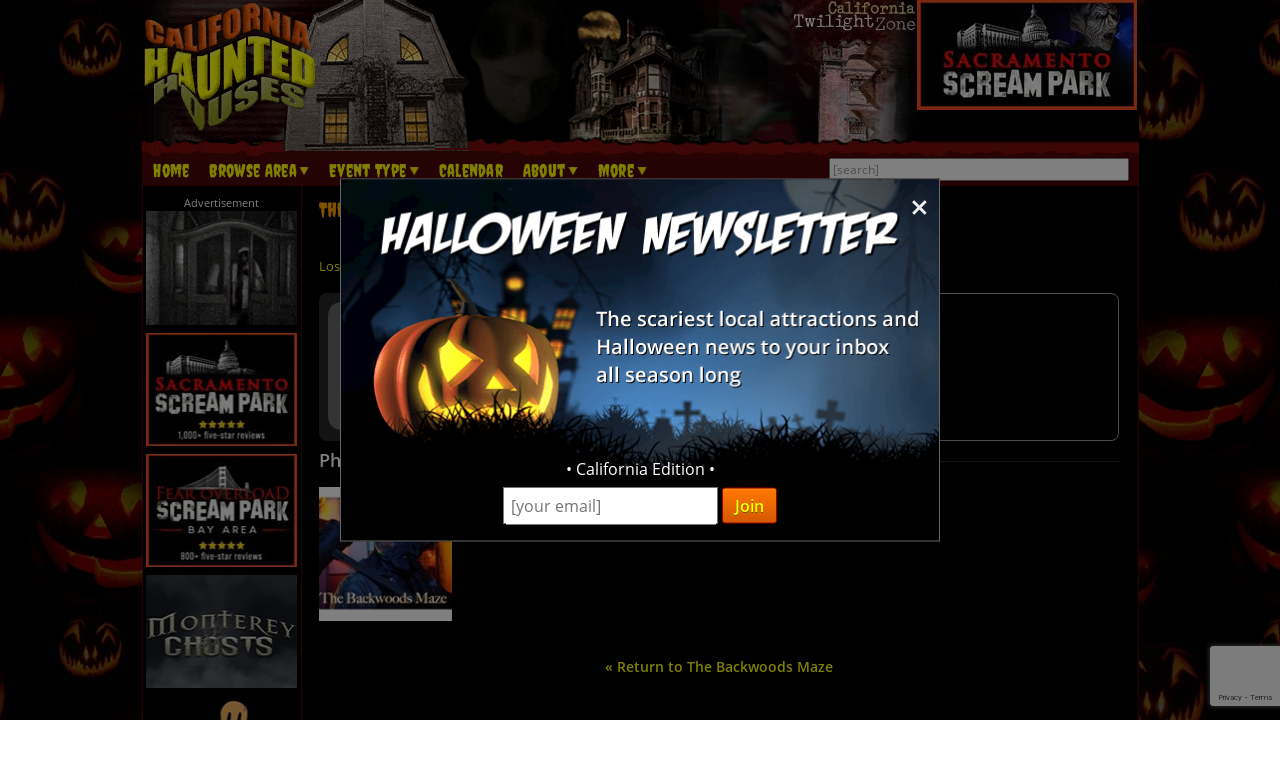

--- FILE ---
content_type: text/html; charset=utf-8
request_url: https://www.google.com/recaptcha/api2/anchor?ar=1&k=6LeimxYgAAAAAAN9_AtcWWpy-i_REmNAlXlUn2wn&co=aHR0cHM6Ly93d3cuY2FsaWZvcm5pYWhhdW50ZWRob3VzZXMuY29tOjQ0Mw..&hl=en&v=N67nZn4AqZkNcbeMu4prBgzg&size=invisible&badge=bottomright&anchor-ms=20000&execute-ms=30000&cb=4x971ujua9p8
body_size: 49668
content:
<!DOCTYPE HTML><html dir="ltr" lang="en"><head><meta http-equiv="Content-Type" content="text/html; charset=UTF-8">
<meta http-equiv="X-UA-Compatible" content="IE=edge">
<title>reCAPTCHA</title>
<style type="text/css">
/* cyrillic-ext */
@font-face {
  font-family: 'Roboto';
  font-style: normal;
  font-weight: 400;
  font-stretch: 100%;
  src: url(//fonts.gstatic.com/s/roboto/v48/KFO7CnqEu92Fr1ME7kSn66aGLdTylUAMa3GUBHMdazTgWw.woff2) format('woff2');
  unicode-range: U+0460-052F, U+1C80-1C8A, U+20B4, U+2DE0-2DFF, U+A640-A69F, U+FE2E-FE2F;
}
/* cyrillic */
@font-face {
  font-family: 'Roboto';
  font-style: normal;
  font-weight: 400;
  font-stretch: 100%;
  src: url(//fonts.gstatic.com/s/roboto/v48/KFO7CnqEu92Fr1ME7kSn66aGLdTylUAMa3iUBHMdazTgWw.woff2) format('woff2');
  unicode-range: U+0301, U+0400-045F, U+0490-0491, U+04B0-04B1, U+2116;
}
/* greek-ext */
@font-face {
  font-family: 'Roboto';
  font-style: normal;
  font-weight: 400;
  font-stretch: 100%;
  src: url(//fonts.gstatic.com/s/roboto/v48/KFO7CnqEu92Fr1ME7kSn66aGLdTylUAMa3CUBHMdazTgWw.woff2) format('woff2');
  unicode-range: U+1F00-1FFF;
}
/* greek */
@font-face {
  font-family: 'Roboto';
  font-style: normal;
  font-weight: 400;
  font-stretch: 100%;
  src: url(//fonts.gstatic.com/s/roboto/v48/KFO7CnqEu92Fr1ME7kSn66aGLdTylUAMa3-UBHMdazTgWw.woff2) format('woff2');
  unicode-range: U+0370-0377, U+037A-037F, U+0384-038A, U+038C, U+038E-03A1, U+03A3-03FF;
}
/* math */
@font-face {
  font-family: 'Roboto';
  font-style: normal;
  font-weight: 400;
  font-stretch: 100%;
  src: url(//fonts.gstatic.com/s/roboto/v48/KFO7CnqEu92Fr1ME7kSn66aGLdTylUAMawCUBHMdazTgWw.woff2) format('woff2');
  unicode-range: U+0302-0303, U+0305, U+0307-0308, U+0310, U+0312, U+0315, U+031A, U+0326-0327, U+032C, U+032F-0330, U+0332-0333, U+0338, U+033A, U+0346, U+034D, U+0391-03A1, U+03A3-03A9, U+03B1-03C9, U+03D1, U+03D5-03D6, U+03F0-03F1, U+03F4-03F5, U+2016-2017, U+2034-2038, U+203C, U+2040, U+2043, U+2047, U+2050, U+2057, U+205F, U+2070-2071, U+2074-208E, U+2090-209C, U+20D0-20DC, U+20E1, U+20E5-20EF, U+2100-2112, U+2114-2115, U+2117-2121, U+2123-214F, U+2190, U+2192, U+2194-21AE, U+21B0-21E5, U+21F1-21F2, U+21F4-2211, U+2213-2214, U+2216-22FF, U+2308-230B, U+2310, U+2319, U+231C-2321, U+2336-237A, U+237C, U+2395, U+239B-23B7, U+23D0, U+23DC-23E1, U+2474-2475, U+25AF, U+25B3, U+25B7, U+25BD, U+25C1, U+25CA, U+25CC, U+25FB, U+266D-266F, U+27C0-27FF, U+2900-2AFF, U+2B0E-2B11, U+2B30-2B4C, U+2BFE, U+3030, U+FF5B, U+FF5D, U+1D400-1D7FF, U+1EE00-1EEFF;
}
/* symbols */
@font-face {
  font-family: 'Roboto';
  font-style: normal;
  font-weight: 400;
  font-stretch: 100%;
  src: url(//fonts.gstatic.com/s/roboto/v48/KFO7CnqEu92Fr1ME7kSn66aGLdTylUAMaxKUBHMdazTgWw.woff2) format('woff2');
  unicode-range: U+0001-000C, U+000E-001F, U+007F-009F, U+20DD-20E0, U+20E2-20E4, U+2150-218F, U+2190, U+2192, U+2194-2199, U+21AF, U+21E6-21F0, U+21F3, U+2218-2219, U+2299, U+22C4-22C6, U+2300-243F, U+2440-244A, U+2460-24FF, U+25A0-27BF, U+2800-28FF, U+2921-2922, U+2981, U+29BF, U+29EB, U+2B00-2BFF, U+4DC0-4DFF, U+FFF9-FFFB, U+10140-1018E, U+10190-1019C, U+101A0, U+101D0-101FD, U+102E0-102FB, U+10E60-10E7E, U+1D2C0-1D2D3, U+1D2E0-1D37F, U+1F000-1F0FF, U+1F100-1F1AD, U+1F1E6-1F1FF, U+1F30D-1F30F, U+1F315, U+1F31C, U+1F31E, U+1F320-1F32C, U+1F336, U+1F378, U+1F37D, U+1F382, U+1F393-1F39F, U+1F3A7-1F3A8, U+1F3AC-1F3AF, U+1F3C2, U+1F3C4-1F3C6, U+1F3CA-1F3CE, U+1F3D4-1F3E0, U+1F3ED, U+1F3F1-1F3F3, U+1F3F5-1F3F7, U+1F408, U+1F415, U+1F41F, U+1F426, U+1F43F, U+1F441-1F442, U+1F444, U+1F446-1F449, U+1F44C-1F44E, U+1F453, U+1F46A, U+1F47D, U+1F4A3, U+1F4B0, U+1F4B3, U+1F4B9, U+1F4BB, U+1F4BF, U+1F4C8-1F4CB, U+1F4D6, U+1F4DA, U+1F4DF, U+1F4E3-1F4E6, U+1F4EA-1F4ED, U+1F4F7, U+1F4F9-1F4FB, U+1F4FD-1F4FE, U+1F503, U+1F507-1F50B, U+1F50D, U+1F512-1F513, U+1F53E-1F54A, U+1F54F-1F5FA, U+1F610, U+1F650-1F67F, U+1F687, U+1F68D, U+1F691, U+1F694, U+1F698, U+1F6AD, U+1F6B2, U+1F6B9-1F6BA, U+1F6BC, U+1F6C6-1F6CF, U+1F6D3-1F6D7, U+1F6E0-1F6EA, U+1F6F0-1F6F3, U+1F6F7-1F6FC, U+1F700-1F7FF, U+1F800-1F80B, U+1F810-1F847, U+1F850-1F859, U+1F860-1F887, U+1F890-1F8AD, U+1F8B0-1F8BB, U+1F8C0-1F8C1, U+1F900-1F90B, U+1F93B, U+1F946, U+1F984, U+1F996, U+1F9E9, U+1FA00-1FA6F, U+1FA70-1FA7C, U+1FA80-1FA89, U+1FA8F-1FAC6, U+1FACE-1FADC, U+1FADF-1FAE9, U+1FAF0-1FAF8, U+1FB00-1FBFF;
}
/* vietnamese */
@font-face {
  font-family: 'Roboto';
  font-style: normal;
  font-weight: 400;
  font-stretch: 100%;
  src: url(//fonts.gstatic.com/s/roboto/v48/KFO7CnqEu92Fr1ME7kSn66aGLdTylUAMa3OUBHMdazTgWw.woff2) format('woff2');
  unicode-range: U+0102-0103, U+0110-0111, U+0128-0129, U+0168-0169, U+01A0-01A1, U+01AF-01B0, U+0300-0301, U+0303-0304, U+0308-0309, U+0323, U+0329, U+1EA0-1EF9, U+20AB;
}
/* latin-ext */
@font-face {
  font-family: 'Roboto';
  font-style: normal;
  font-weight: 400;
  font-stretch: 100%;
  src: url(//fonts.gstatic.com/s/roboto/v48/KFO7CnqEu92Fr1ME7kSn66aGLdTylUAMa3KUBHMdazTgWw.woff2) format('woff2');
  unicode-range: U+0100-02BA, U+02BD-02C5, U+02C7-02CC, U+02CE-02D7, U+02DD-02FF, U+0304, U+0308, U+0329, U+1D00-1DBF, U+1E00-1E9F, U+1EF2-1EFF, U+2020, U+20A0-20AB, U+20AD-20C0, U+2113, U+2C60-2C7F, U+A720-A7FF;
}
/* latin */
@font-face {
  font-family: 'Roboto';
  font-style: normal;
  font-weight: 400;
  font-stretch: 100%;
  src: url(//fonts.gstatic.com/s/roboto/v48/KFO7CnqEu92Fr1ME7kSn66aGLdTylUAMa3yUBHMdazQ.woff2) format('woff2');
  unicode-range: U+0000-00FF, U+0131, U+0152-0153, U+02BB-02BC, U+02C6, U+02DA, U+02DC, U+0304, U+0308, U+0329, U+2000-206F, U+20AC, U+2122, U+2191, U+2193, U+2212, U+2215, U+FEFF, U+FFFD;
}
/* cyrillic-ext */
@font-face {
  font-family: 'Roboto';
  font-style: normal;
  font-weight: 500;
  font-stretch: 100%;
  src: url(//fonts.gstatic.com/s/roboto/v48/KFO7CnqEu92Fr1ME7kSn66aGLdTylUAMa3GUBHMdazTgWw.woff2) format('woff2');
  unicode-range: U+0460-052F, U+1C80-1C8A, U+20B4, U+2DE0-2DFF, U+A640-A69F, U+FE2E-FE2F;
}
/* cyrillic */
@font-face {
  font-family: 'Roboto';
  font-style: normal;
  font-weight: 500;
  font-stretch: 100%;
  src: url(//fonts.gstatic.com/s/roboto/v48/KFO7CnqEu92Fr1ME7kSn66aGLdTylUAMa3iUBHMdazTgWw.woff2) format('woff2');
  unicode-range: U+0301, U+0400-045F, U+0490-0491, U+04B0-04B1, U+2116;
}
/* greek-ext */
@font-face {
  font-family: 'Roboto';
  font-style: normal;
  font-weight: 500;
  font-stretch: 100%;
  src: url(//fonts.gstatic.com/s/roboto/v48/KFO7CnqEu92Fr1ME7kSn66aGLdTylUAMa3CUBHMdazTgWw.woff2) format('woff2');
  unicode-range: U+1F00-1FFF;
}
/* greek */
@font-face {
  font-family: 'Roboto';
  font-style: normal;
  font-weight: 500;
  font-stretch: 100%;
  src: url(//fonts.gstatic.com/s/roboto/v48/KFO7CnqEu92Fr1ME7kSn66aGLdTylUAMa3-UBHMdazTgWw.woff2) format('woff2');
  unicode-range: U+0370-0377, U+037A-037F, U+0384-038A, U+038C, U+038E-03A1, U+03A3-03FF;
}
/* math */
@font-face {
  font-family: 'Roboto';
  font-style: normal;
  font-weight: 500;
  font-stretch: 100%;
  src: url(//fonts.gstatic.com/s/roboto/v48/KFO7CnqEu92Fr1ME7kSn66aGLdTylUAMawCUBHMdazTgWw.woff2) format('woff2');
  unicode-range: U+0302-0303, U+0305, U+0307-0308, U+0310, U+0312, U+0315, U+031A, U+0326-0327, U+032C, U+032F-0330, U+0332-0333, U+0338, U+033A, U+0346, U+034D, U+0391-03A1, U+03A3-03A9, U+03B1-03C9, U+03D1, U+03D5-03D6, U+03F0-03F1, U+03F4-03F5, U+2016-2017, U+2034-2038, U+203C, U+2040, U+2043, U+2047, U+2050, U+2057, U+205F, U+2070-2071, U+2074-208E, U+2090-209C, U+20D0-20DC, U+20E1, U+20E5-20EF, U+2100-2112, U+2114-2115, U+2117-2121, U+2123-214F, U+2190, U+2192, U+2194-21AE, U+21B0-21E5, U+21F1-21F2, U+21F4-2211, U+2213-2214, U+2216-22FF, U+2308-230B, U+2310, U+2319, U+231C-2321, U+2336-237A, U+237C, U+2395, U+239B-23B7, U+23D0, U+23DC-23E1, U+2474-2475, U+25AF, U+25B3, U+25B7, U+25BD, U+25C1, U+25CA, U+25CC, U+25FB, U+266D-266F, U+27C0-27FF, U+2900-2AFF, U+2B0E-2B11, U+2B30-2B4C, U+2BFE, U+3030, U+FF5B, U+FF5D, U+1D400-1D7FF, U+1EE00-1EEFF;
}
/* symbols */
@font-face {
  font-family: 'Roboto';
  font-style: normal;
  font-weight: 500;
  font-stretch: 100%;
  src: url(//fonts.gstatic.com/s/roboto/v48/KFO7CnqEu92Fr1ME7kSn66aGLdTylUAMaxKUBHMdazTgWw.woff2) format('woff2');
  unicode-range: U+0001-000C, U+000E-001F, U+007F-009F, U+20DD-20E0, U+20E2-20E4, U+2150-218F, U+2190, U+2192, U+2194-2199, U+21AF, U+21E6-21F0, U+21F3, U+2218-2219, U+2299, U+22C4-22C6, U+2300-243F, U+2440-244A, U+2460-24FF, U+25A0-27BF, U+2800-28FF, U+2921-2922, U+2981, U+29BF, U+29EB, U+2B00-2BFF, U+4DC0-4DFF, U+FFF9-FFFB, U+10140-1018E, U+10190-1019C, U+101A0, U+101D0-101FD, U+102E0-102FB, U+10E60-10E7E, U+1D2C0-1D2D3, U+1D2E0-1D37F, U+1F000-1F0FF, U+1F100-1F1AD, U+1F1E6-1F1FF, U+1F30D-1F30F, U+1F315, U+1F31C, U+1F31E, U+1F320-1F32C, U+1F336, U+1F378, U+1F37D, U+1F382, U+1F393-1F39F, U+1F3A7-1F3A8, U+1F3AC-1F3AF, U+1F3C2, U+1F3C4-1F3C6, U+1F3CA-1F3CE, U+1F3D4-1F3E0, U+1F3ED, U+1F3F1-1F3F3, U+1F3F5-1F3F7, U+1F408, U+1F415, U+1F41F, U+1F426, U+1F43F, U+1F441-1F442, U+1F444, U+1F446-1F449, U+1F44C-1F44E, U+1F453, U+1F46A, U+1F47D, U+1F4A3, U+1F4B0, U+1F4B3, U+1F4B9, U+1F4BB, U+1F4BF, U+1F4C8-1F4CB, U+1F4D6, U+1F4DA, U+1F4DF, U+1F4E3-1F4E6, U+1F4EA-1F4ED, U+1F4F7, U+1F4F9-1F4FB, U+1F4FD-1F4FE, U+1F503, U+1F507-1F50B, U+1F50D, U+1F512-1F513, U+1F53E-1F54A, U+1F54F-1F5FA, U+1F610, U+1F650-1F67F, U+1F687, U+1F68D, U+1F691, U+1F694, U+1F698, U+1F6AD, U+1F6B2, U+1F6B9-1F6BA, U+1F6BC, U+1F6C6-1F6CF, U+1F6D3-1F6D7, U+1F6E0-1F6EA, U+1F6F0-1F6F3, U+1F6F7-1F6FC, U+1F700-1F7FF, U+1F800-1F80B, U+1F810-1F847, U+1F850-1F859, U+1F860-1F887, U+1F890-1F8AD, U+1F8B0-1F8BB, U+1F8C0-1F8C1, U+1F900-1F90B, U+1F93B, U+1F946, U+1F984, U+1F996, U+1F9E9, U+1FA00-1FA6F, U+1FA70-1FA7C, U+1FA80-1FA89, U+1FA8F-1FAC6, U+1FACE-1FADC, U+1FADF-1FAE9, U+1FAF0-1FAF8, U+1FB00-1FBFF;
}
/* vietnamese */
@font-face {
  font-family: 'Roboto';
  font-style: normal;
  font-weight: 500;
  font-stretch: 100%;
  src: url(//fonts.gstatic.com/s/roboto/v48/KFO7CnqEu92Fr1ME7kSn66aGLdTylUAMa3OUBHMdazTgWw.woff2) format('woff2');
  unicode-range: U+0102-0103, U+0110-0111, U+0128-0129, U+0168-0169, U+01A0-01A1, U+01AF-01B0, U+0300-0301, U+0303-0304, U+0308-0309, U+0323, U+0329, U+1EA0-1EF9, U+20AB;
}
/* latin-ext */
@font-face {
  font-family: 'Roboto';
  font-style: normal;
  font-weight: 500;
  font-stretch: 100%;
  src: url(//fonts.gstatic.com/s/roboto/v48/KFO7CnqEu92Fr1ME7kSn66aGLdTylUAMa3KUBHMdazTgWw.woff2) format('woff2');
  unicode-range: U+0100-02BA, U+02BD-02C5, U+02C7-02CC, U+02CE-02D7, U+02DD-02FF, U+0304, U+0308, U+0329, U+1D00-1DBF, U+1E00-1E9F, U+1EF2-1EFF, U+2020, U+20A0-20AB, U+20AD-20C0, U+2113, U+2C60-2C7F, U+A720-A7FF;
}
/* latin */
@font-face {
  font-family: 'Roboto';
  font-style: normal;
  font-weight: 500;
  font-stretch: 100%;
  src: url(//fonts.gstatic.com/s/roboto/v48/KFO7CnqEu92Fr1ME7kSn66aGLdTylUAMa3yUBHMdazQ.woff2) format('woff2');
  unicode-range: U+0000-00FF, U+0131, U+0152-0153, U+02BB-02BC, U+02C6, U+02DA, U+02DC, U+0304, U+0308, U+0329, U+2000-206F, U+20AC, U+2122, U+2191, U+2193, U+2212, U+2215, U+FEFF, U+FFFD;
}
/* cyrillic-ext */
@font-face {
  font-family: 'Roboto';
  font-style: normal;
  font-weight: 900;
  font-stretch: 100%;
  src: url(//fonts.gstatic.com/s/roboto/v48/KFO7CnqEu92Fr1ME7kSn66aGLdTylUAMa3GUBHMdazTgWw.woff2) format('woff2');
  unicode-range: U+0460-052F, U+1C80-1C8A, U+20B4, U+2DE0-2DFF, U+A640-A69F, U+FE2E-FE2F;
}
/* cyrillic */
@font-face {
  font-family: 'Roboto';
  font-style: normal;
  font-weight: 900;
  font-stretch: 100%;
  src: url(//fonts.gstatic.com/s/roboto/v48/KFO7CnqEu92Fr1ME7kSn66aGLdTylUAMa3iUBHMdazTgWw.woff2) format('woff2');
  unicode-range: U+0301, U+0400-045F, U+0490-0491, U+04B0-04B1, U+2116;
}
/* greek-ext */
@font-face {
  font-family: 'Roboto';
  font-style: normal;
  font-weight: 900;
  font-stretch: 100%;
  src: url(//fonts.gstatic.com/s/roboto/v48/KFO7CnqEu92Fr1ME7kSn66aGLdTylUAMa3CUBHMdazTgWw.woff2) format('woff2');
  unicode-range: U+1F00-1FFF;
}
/* greek */
@font-face {
  font-family: 'Roboto';
  font-style: normal;
  font-weight: 900;
  font-stretch: 100%;
  src: url(//fonts.gstatic.com/s/roboto/v48/KFO7CnqEu92Fr1ME7kSn66aGLdTylUAMa3-UBHMdazTgWw.woff2) format('woff2');
  unicode-range: U+0370-0377, U+037A-037F, U+0384-038A, U+038C, U+038E-03A1, U+03A3-03FF;
}
/* math */
@font-face {
  font-family: 'Roboto';
  font-style: normal;
  font-weight: 900;
  font-stretch: 100%;
  src: url(//fonts.gstatic.com/s/roboto/v48/KFO7CnqEu92Fr1ME7kSn66aGLdTylUAMawCUBHMdazTgWw.woff2) format('woff2');
  unicode-range: U+0302-0303, U+0305, U+0307-0308, U+0310, U+0312, U+0315, U+031A, U+0326-0327, U+032C, U+032F-0330, U+0332-0333, U+0338, U+033A, U+0346, U+034D, U+0391-03A1, U+03A3-03A9, U+03B1-03C9, U+03D1, U+03D5-03D6, U+03F0-03F1, U+03F4-03F5, U+2016-2017, U+2034-2038, U+203C, U+2040, U+2043, U+2047, U+2050, U+2057, U+205F, U+2070-2071, U+2074-208E, U+2090-209C, U+20D0-20DC, U+20E1, U+20E5-20EF, U+2100-2112, U+2114-2115, U+2117-2121, U+2123-214F, U+2190, U+2192, U+2194-21AE, U+21B0-21E5, U+21F1-21F2, U+21F4-2211, U+2213-2214, U+2216-22FF, U+2308-230B, U+2310, U+2319, U+231C-2321, U+2336-237A, U+237C, U+2395, U+239B-23B7, U+23D0, U+23DC-23E1, U+2474-2475, U+25AF, U+25B3, U+25B7, U+25BD, U+25C1, U+25CA, U+25CC, U+25FB, U+266D-266F, U+27C0-27FF, U+2900-2AFF, U+2B0E-2B11, U+2B30-2B4C, U+2BFE, U+3030, U+FF5B, U+FF5D, U+1D400-1D7FF, U+1EE00-1EEFF;
}
/* symbols */
@font-face {
  font-family: 'Roboto';
  font-style: normal;
  font-weight: 900;
  font-stretch: 100%;
  src: url(//fonts.gstatic.com/s/roboto/v48/KFO7CnqEu92Fr1ME7kSn66aGLdTylUAMaxKUBHMdazTgWw.woff2) format('woff2');
  unicode-range: U+0001-000C, U+000E-001F, U+007F-009F, U+20DD-20E0, U+20E2-20E4, U+2150-218F, U+2190, U+2192, U+2194-2199, U+21AF, U+21E6-21F0, U+21F3, U+2218-2219, U+2299, U+22C4-22C6, U+2300-243F, U+2440-244A, U+2460-24FF, U+25A0-27BF, U+2800-28FF, U+2921-2922, U+2981, U+29BF, U+29EB, U+2B00-2BFF, U+4DC0-4DFF, U+FFF9-FFFB, U+10140-1018E, U+10190-1019C, U+101A0, U+101D0-101FD, U+102E0-102FB, U+10E60-10E7E, U+1D2C0-1D2D3, U+1D2E0-1D37F, U+1F000-1F0FF, U+1F100-1F1AD, U+1F1E6-1F1FF, U+1F30D-1F30F, U+1F315, U+1F31C, U+1F31E, U+1F320-1F32C, U+1F336, U+1F378, U+1F37D, U+1F382, U+1F393-1F39F, U+1F3A7-1F3A8, U+1F3AC-1F3AF, U+1F3C2, U+1F3C4-1F3C6, U+1F3CA-1F3CE, U+1F3D4-1F3E0, U+1F3ED, U+1F3F1-1F3F3, U+1F3F5-1F3F7, U+1F408, U+1F415, U+1F41F, U+1F426, U+1F43F, U+1F441-1F442, U+1F444, U+1F446-1F449, U+1F44C-1F44E, U+1F453, U+1F46A, U+1F47D, U+1F4A3, U+1F4B0, U+1F4B3, U+1F4B9, U+1F4BB, U+1F4BF, U+1F4C8-1F4CB, U+1F4D6, U+1F4DA, U+1F4DF, U+1F4E3-1F4E6, U+1F4EA-1F4ED, U+1F4F7, U+1F4F9-1F4FB, U+1F4FD-1F4FE, U+1F503, U+1F507-1F50B, U+1F50D, U+1F512-1F513, U+1F53E-1F54A, U+1F54F-1F5FA, U+1F610, U+1F650-1F67F, U+1F687, U+1F68D, U+1F691, U+1F694, U+1F698, U+1F6AD, U+1F6B2, U+1F6B9-1F6BA, U+1F6BC, U+1F6C6-1F6CF, U+1F6D3-1F6D7, U+1F6E0-1F6EA, U+1F6F0-1F6F3, U+1F6F7-1F6FC, U+1F700-1F7FF, U+1F800-1F80B, U+1F810-1F847, U+1F850-1F859, U+1F860-1F887, U+1F890-1F8AD, U+1F8B0-1F8BB, U+1F8C0-1F8C1, U+1F900-1F90B, U+1F93B, U+1F946, U+1F984, U+1F996, U+1F9E9, U+1FA00-1FA6F, U+1FA70-1FA7C, U+1FA80-1FA89, U+1FA8F-1FAC6, U+1FACE-1FADC, U+1FADF-1FAE9, U+1FAF0-1FAF8, U+1FB00-1FBFF;
}
/* vietnamese */
@font-face {
  font-family: 'Roboto';
  font-style: normal;
  font-weight: 900;
  font-stretch: 100%;
  src: url(//fonts.gstatic.com/s/roboto/v48/KFO7CnqEu92Fr1ME7kSn66aGLdTylUAMa3OUBHMdazTgWw.woff2) format('woff2');
  unicode-range: U+0102-0103, U+0110-0111, U+0128-0129, U+0168-0169, U+01A0-01A1, U+01AF-01B0, U+0300-0301, U+0303-0304, U+0308-0309, U+0323, U+0329, U+1EA0-1EF9, U+20AB;
}
/* latin-ext */
@font-face {
  font-family: 'Roboto';
  font-style: normal;
  font-weight: 900;
  font-stretch: 100%;
  src: url(//fonts.gstatic.com/s/roboto/v48/KFO7CnqEu92Fr1ME7kSn66aGLdTylUAMa3KUBHMdazTgWw.woff2) format('woff2');
  unicode-range: U+0100-02BA, U+02BD-02C5, U+02C7-02CC, U+02CE-02D7, U+02DD-02FF, U+0304, U+0308, U+0329, U+1D00-1DBF, U+1E00-1E9F, U+1EF2-1EFF, U+2020, U+20A0-20AB, U+20AD-20C0, U+2113, U+2C60-2C7F, U+A720-A7FF;
}
/* latin */
@font-face {
  font-family: 'Roboto';
  font-style: normal;
  font-weight: 900;
  font-stretch: 100%;
  src: url(//fonts.gstatic.com/s/roboto/v48/KFO7CnqEu92Fr1ME7kSn66aGLdTylUAMa3yUBHMdazQ.woff2) format('woff2');
  unicode-range: U+0000-00FF, U+0131, U+0152-0153, U+02BB-02BC, U+02C6, U+02DA, U+02DC, U+0304, U+0308, U+0329, U+2000-206F, U+20AC, U+2122, U+2191, U+2193, U+2212, U+2215, U+FEFF, U+FFFD;
}

</style>
<link rel="stylesheet" type="text/css" href="https://www.gstatic.com/recaptcha/releases/N67nZn4AqZkNcbeMu4prBgzg/styles__ltr.css">
<script nonce="2yT7CCGVw1KhEF1FzK5lMw" type="text/javascript">window['__recaptcha_api'] = 'https://www.google.com/recaptcha/api2/';</script>
<script type="text/javascript" src="https://www.gstatic.com/recaptcha/releases/N67nZn4AqZkNcbeMu4prBgzg/recaptcha__en.js" nonce="2yT7CCGVw1KhEF1FzK5lMw">
      
    </script></head>
<body><div id="rc-anchor-alert" class="rc-anchor-alert"></div>
<input type="hidden" id="recaptcha-token" value="[base64]">
<script type="text/javascript" nonce="2yT7CCGVw1KhEF1FzK5lMw">
      recaptcha.anchor.Main.init("[\x22ainput\x22,[\x22bgdata\x22,\x22\x22,\[base64]/[base64]/[base64]/[base64]/[base64]/UltsKytdPUU6KEU8MjA0OD9SW2wrK109RT4+NnwxOTI6KChFJjY0NTEyKT09NTUyOTYmJk0rMTxjLmxlbmd0aCYmKGMuY2hhckNvZGVBdChNKzEpJjY0NTEyKT09NTYzMjA/[base64]/[base64]/[base64]/[base64]/[base64]/[base64]/[base64]\x22,\[base64]\x22,\[base64]/CkW4pDMOqYlrDslLCmMKawo3ClsK7Z3YzwojDi8K8wowmw5otw7nDjzzCpsKsw6pNw5Vtw4tqwoZ+HMKfCUTDm8OWwrLDtsO1EMKdw7DDrG8SfMOYWW/Dr3VcR8KJAsO3w6ZUZFhLwocKwq7Cj8OqZ3/DrMKSOsO8HMOIw5DCqTJ/YcKfwqpiKGPCtDfCmxrDrcKVwqJUGm7Cn8KKwqzDviVPYsOSw73DusKFSFLDi8ORwr4bCnF1w4I8w7HDicOsGcOWw5zCusK5w4MWw4x/wqUAw7HDl8K3RcOBRkTCm8KfVFQtAnDCoChMVznCpMKvYsOpwqw+w7trw5x4w7fCtcKdwp5ew6/CqMKHw6h4w6HDlcOewpstNcO1NcOtccOzCnZ6MQTChsOOF8Kkw4fDhsKhw7XCoGwOwpPCu24RKFHCumfDhF7CgcOzRB7CrsK/CQEsw7nCjsKiwpFFTMKEw4QUw5oMwoMmCShObcKywrh1wpLCmlPDncKEHQDCgwnDjcKTwqdhfUZXCxrCs8O/[base64]/DqMO+Z8OUwoQ9FMKNPWDCi8Oqw4PChVrCqyhVw6rCmcOOw78YYU1mCMKqPRnCrjXChFUlwqnDk8Onw6/DvRjDtxRfOBVGRsKRwrsGNMOfw61uwoxNOcK9woHDlsO/w5gfw5HCkSBlFhvCkMOmw5xRWcKLw6TDlMKBw4jChhoKwqZ4SiElXHoxw5BqwplRw75GNsKgO8O4w6zDm0ZZKcOww6/Di8O3C09Jw43CgXrDskXDjw/Cp8KfWBhdNcOrcMOzw4hKw7nDnl3CosOdw5nCrcO5w5IIV0Rpd8OicBjCucK+Bzchw5Y1worDk8O1w5fCg8OXwqfCqTlDw6fCl8K8wpFtwrrDpx5ZwpbDjsKHw6V+wrdNKsK5E8O0w5/DvlolTQtBwrzDt8KXwrzCgnXDlFnDhRrCtCrCp0jDqlkqwpMhfWbCiMKow4zCrsKQw4VcIxjCu8Khw7vDh2pqIsKiw63CmhwEwq0qK3wEwrgIHnLDrHc7w54dL0F8wrXCrVsFwo9zJcKHQ0vDiFXCp8O/w4fCi8Kfa8K7wr4/wr/[base64]/DisKISMK9wqggw4fCrMKMwqfDq2ocA8KWwqfDt3vDlsOEw5pKwp5ZwrbCpcOaw4TCpQBSwr9KwrNrw6jCmk3Dt0xMWkN3F8KUwq0oQMOnw5DCiGLDt8KZw5NHf8ODRH3Cv8O1JTw8VgItwr0nwphidhLDicO7JxHDjsKOc0FiwokwO8Osw5/DkRbComTCj2/Dj8KrwpvDssOlE8ODEnvDiCt/wp4dN8OYw6dhwrEWDMOTWhrCqMKJP8Klw63DiMO9AB4SVcKkwqbDjzBCwrPCmBzCnMOYNMKBJyPDgUbDohjCscK/I1LDnlNow5V8XBl6CsKHw70/[base64]/DpcO1IcOAworCoTnCkT9ZdsOLKw5pLMOsw7FBw5IKwqzCmMOMCARSw4TCpBXDisKTfh18w5PCjRDCpsO1wofDmFjCrDM7IW/DigYjJMKJwo3CtTHDksOiMwbCujFcDXJybsKwTjLCssOTwoBIwq0Cw55+L8KIwpvDs8OAworDumbChm0CDsKREsO2O2TCpcObQSYBV8OfdktqNw3Do8OowrfDglfDnsKnw70iw6Y0woZ4wpYHRn7ClMO/EMK+KcOWL8KCecK9wpwOw4J4cRU+Y2cew6HDoAXDpl9bworCjcO4QDIvAyTDhcKSEwlyGcKtDhDCjcK7NS8hwp04wpLCscOKaEvCrQ/Do8K3woLCucKODzzCgFPDgkHClsOVC3TDrDc/Li7Cjjozw7PDhsOgAAjDnxt7w5vCqcK7wrDCr8KnbSFXQgtLDMKJwqIgMsO4Pzlnwqc5wpnCuCLCg8KJw64UX0p/wqxFw4t9w5fDgTbCscOaw6hjwq8/w5PCinVWPkbDhwTDonM/[base64]/csKZIMOmeMOzdFAYHMKsNMKuwo8hw47DsCZLMDLDrRY+GcKJInhmLg4kQWEuLS/Ck3XDokHDkj8nwrY8w69xYMKtDlEDKcKxw6nDl8OAw5HCqElPw7cZRMK7UsOqdXnCuHt0w7QMDW/DuQbCn8OUw7PChlZvQD/DnzBMR8OVw7R3GiAifXlUREVCMDPCnU7ChsK2Ki7CkwTChRXDsDDDsBPCnjHCsW/[base64]/w6kyw7vCr8KjGUUGwrvCviABw6fDu0BPwpQpwq1eYy/ClsOPw7bCrcK7UHLClH3Cs8OOIMOYw5k4fnPDgQjDgW0PLsOIw4REV8KVGSPCsn/CoTVhw7cRLyrDrMKNwpMpw6HDpVzDlSNfMBpaFsOqRG4qw65jE8O6wphnwpF1cBM3w5JQwp3Dn8O3MsOHwrXCqyrDkl0lRFvDtsK1Ky9Bw4rCsz7Dk8K+wpoUQ2/Dh8OqAV7CssO/OnMPcMKrW8Olw7RUZ3XDqMOgw5LCqyvClsOZS8KqSMKBUsOQfTcjJsKVwojDkVttwqEQHErDkTDDqHTCiMOKDyw+w7zDjcOkwprCscO8w78WwrY2w5oZw7QywpAiwpzDu8Kzw4NcwoFJVWPCtcKSwp8Xw7BPw512YsOoM8Kfw5/[base64]/[base64]/ClMKFw6BbJGtjFMKJMiFjw5V/wpssTlDDpcKhDMO4wrosw7hZwrsYwophwroSw4PCrHrCuWMHPsOAGho1O8OPKMOgKjLCtCoTBHxdNSgeJcKdwrdiw7Iuwr/DnMKiKsKhfcKvw4zDnMOGKlLDr8KPw6PDui0lwpo2w6rCtsK8KcKDA8OfLSY8wrFIc8OFCFc/[base64]/w7zDgMOVZ8O5OMOBHMONVV8nQAHClRPCgMKHIQBdw7cDw7LDp2AsPS/Cijt1JcOnCcORworDgcKUwrzDt1fCoVvCiUpww4zDsArCl8O8wpjCgALDtcKnwoFTw7dqwr02w6soEn/CsxnDi0g8w5/CtTtfBcOnw6oVwrhcJcKvw4nCucOOB8KTwrjDpxPCkmbDhhLDgcKxDRAjwoFTSWUowpLDl1g7EinCs8KLF8KJEWnDnsOEUMK3cMKCTgvDhgbCisOFS20SW8OWaMK/wrfDiG/DoVgrwrTDj8OCJ8O/w5XCmgPDmcOSw67DtcKeOsO4wrjDvxxpw5dsMMK2w6zDh2IxcHLDmx5Kw4DCjsKqUsOsw4jCmcKyS8K+w6RdecODQsK8N8KZBEwFwoZ/[base64]/[base64]/[base64]/[base64]/ClMOPNMKcw7dgCsOkcgFRDRF+wqpwwrddNMO4GWXDmQxbIsOow6zDkcKFw7N8MSrDhMKsb0x8dMK+wrrClsO0w6bDhMOmw5bDt8KEwqPDhmBxdsOqwrIXRH8Tw7LDkV3CvsKdw6zCocOjE8KOw7/CgsKfwo7Djhl8wqB0LMOBwpIlw7BDw4HCr8OdCErDkkzCjTULwpwNAMKSwo7DiMKiIMO+wojCscKPw5B+EDfDrsK7wpXCscKMUFvDvgJgwonDvCYxw5TChmjCjllXXAB8RsOWLVhqQ3rDoGXCt8OJwq/ChcO4MkzClEnCoRM6DXDCjMOcw5Riw5Bfw69Owq9xTB/CinzDicOBWcOUIcKOVCYrwrvCm3lNw63CgHbCmMOvZMOKRAHCqsOxwrHDtMKMw7gCw6nCn8KRwo/DqX08w6pUbSnDi8KXw6nDrMODfRBbMQs7wp8fTMK1wrx5J8OiwpTDrsONwr3DncK1w5RJw6jDncKgw6RswpdRwo3CjSs6VsKiQWppwqjCv8OTwrBYwptnw5HDiwUlQ8KNFcO4M2YqN14pBklvAA3CiTnCoCjCscKRw6Qkwo/CjsKmAHcddhZawpdxOsO8wqzDscOYwqt2YcKvw6ktesOMw5wAd8O2YknChsK3WT7CscKxEmE7R8OVw7x5VgBpIUzCucOBaHUnLhbCtEk6w73CqhhWwq7CjR/DgCFtw7PCjcO+JC3CmcOxTcK9w6B0RcK+wrp8wpR3wp3CiMO7woULZQfDkMO2V1A5woPCmDFGA8KROBvDiWEtQn/Cp8KYMB7DtMOkwptCwr/[base64]/DiMK2wrvDqwQdOMOZwqvDtMOFw5gSIDsCXcO8w63DlhZTw6Rjw6PCshMgwobDhmPCg8O4w7bDtsOFw5jCtcOSecOBBcKQWMKSw6BOw4p2w6hrwq7Di8OZw4lzXsKSZzTDoCTCnDPDjMKxwqHCq0zCuMO1VTZBeSPCnzbDjcO3DsKBQX/Dp8K9BnB3BsOYaX7ChMKrPsOHw41vYSY/w5DDqsKJwp/DtAB0wqbDoMKRccKRIsOkUhfDlXRPfjrDhHfCgB7Dnmk6wpB2e8Onwo9bE8OkY8KtCMOcwpZPDh/[base64]/[base64]/[base64]/DsCjCosOywrzCp8OlU1zDqDHDucKuYsOYHEk7EkxTw7LCnsOKw7EtwpBlw5Bow5JoP1JmR2INwrTDuGN8DcK2woXCvsKrJj7Dl8K/ChUiwoUaNMOxwoHCksKiw4x9LG8zwpF0ZsKdI2jDp8KhwrJ2wo3DtMO3WMKxMMO4NMOhOsOvwqbCosOawqDDnjbCjcOHVcOpwrcgDlPCpwPCi8Onw5zCosKJwoHCsmXCmsKtwr4qScKfO8KWVnAow7JHwoY+Yn07F8OVRz/DhDPCscO8cSDCjgnDuU8oMMOywoTCq8OXw4BNw4kNw740W8OifsK/VsK+wqMBVsK+wp4+HwfDhsK9T8KzwonCo8OfdsKuDT/CoHB2w5gqdQzCnCAbCsKBwq3Diz7DiT1aH8OwHETCtSnClMOMW8OmwqTDsg0vFMOlFsO6wroowpjCp33DjRtkw57CpMK8DcOWQ8Kww75cw6xycMOWNSANw7sZLEPDpMK8w5MLL8ONwo7DjXNjEcO3wr3DksOuw5bDp0g3eMKQC8KGwoR4HUQJwpkzwrDDicOswpwEUS/[base64]/CvGnCncKUWcOJG8K8w7TCt8OyF8KiwovDicK0wrx3YRANw5zDjMOow6JGYsKFb8KHwolJSsOvwr5VwrnCnMOgYsOVw4XDrsK/P3HDihrDs8KJw6fCqsKbSlZ9BMOdWcO/w7cFwos5K2I7CRFtwrPCkUzDpcKkfVLDjlvCgkYXRGTDozUaBsOAT8OaB1PClmTDp8Oiwod/wroBLh7CosO3w6ANGj7CjFPDqnhfAcOqw4fDsUlaw7TCn8KTZ25ow4/Dr8OgaXfDvzATw5EDKcKMKMOAw6nDnFLCrMK0wobCpsOiw6BQbsKTwojCvjprw4zDicOKIRnDmRJoBXnCtwPCq8OGw7V5HwHDiGrCqsOIwpocw5/[base64]/[base64]/[base64]/CnQofWBl6VQDCm8OTDBkWwrdES8Ovw6R/S8KNDcKJw67Dkg3DksOjw4DCoSVZwoXDlwfCv8KdRsKKw5vDjjd2w5pvOsO/w40bIUHDuhdHYsKVwqbDiMO8wo/CriAowo4FCRPDuyfCiGLDuMOMQgtowqDCjMO7w6XDhMKtwqTCi8O3LzzCpcKBw7HDknhPwpnCsXvDncOCIMKFwrHDiMKnJCrCtVjDusKMKMK9w7/CrnxXwqbDo8OEw4hdOsKjQ2rCj8K8VH17w7bClBh1Y8KQw4JQbMK2wqVPwq1GwpU5wp4JasO9w6vCqcK5wo/DtsO1A3jDqGzDs07ChBRQwo7CoignOMKrw5hmQ8KVHC8sIxNQGcKmwovDgMKjw7nCtMKoZMOcLXsZH8OXZns/wr7DrMO3wpLCu8OXw7xaw7BsDsO5wozDngvDoj4Pw7N6w4BWwoPCk0IdEWZAwqx/w4bCiMK0ak4mWMOew60VGXJzw79lwp8kB1V8wqrCmE3CrWoKU8OMRS/CsMO3Gn99dGXDlMOJwrvCvyEmdMOAw5HChz5wC3vDgyLDjHBhwrdFNcK5w73Cn8KNQwMnw5DClXjCjwYmwrEKw7TCj0szSCIawpvCvsK4NcKBCCLCjlfDlcO5wpPDtWJlcMK2bVrDoC/Cm8OXwrxLaDPCscKZVl4sGhfDhcOuw51sw5DDpsOkw7DDt8OTwr7CpmnCvW03HVdTw6zCqcOROjLChcOIwot5wr/[base64]/CtMOIw7kuf8KaR0IjA8KDw5fCggrDl8KMAsO8w4fDn8KcwqMFfi7CsmTDnTpbw4JZwr7DgsKKw6XCvsO0w7jDgAhYbsKfVW0aRWrDpl4mwrfDt3vClEjDgcOQwq12wpZdP8OFfMO+W8O/w5I4cU3Di8O1w5h9fsOSYUbCqsKawqzDnsOSdx/CqwkfYMK9w6/Cll3CplDClzXCt8KwA8Ojw5cnG8OddAUnHsOUwrHDlcKZwp0sd1TDmMOgw5HCtnjCizfDjloSFcOVZ8O/wojCk8OmwpDCry3DnMOZZ8O4EmPDmcKgwpIHBW/Cg0LDgsK+SDNaw7gJw59rw4Vsw77Cm8OtI8Oww73DhsKudxYnw7wvw7MkMMOfHyw4wphawr/DpsOrYjAFDcOFw67DtMO3wozCpU0XGsOlVsKZRy1nTz/Chk04w4rDpcO3w6TCp8Kfw4zChcK6wpAdwqvDgRgEwpgkBjhJccKgw5HDvyXChwfDsHVvw7TCrMOODl7CuX5ke07Cl0zCvGxawod0w6LDjMKKw4fCrwnDmsKAw5LChcOww4VuFsORHMO0OjpxclYaRMK3w6l8woE4wqoww709w416w6klw5/Du8OwJn5jwrFtTwbDlcOdO8Ktw7bDtcKaH8O6UQXDuT7CgMKcbAPCksKQw6XCtsOzTcO0WMORHMK3YRvDgcKcZTcfw7FAP8Okw4wCw4DDm8KLMVJxw7o2TcKbZ8OgGnzDqzPDucKNAcOwaMOdbMOcZFNEw44owqU/wr9+UsOPwqrClUfDn8OCw4TCksK8w6/CtcK0w6XCqcOnw4DDtR0rfkxKVMKCwp9NO23CgzrDpj/CnMKFGsKbw6AsdcKZKMKcT8K+amEsCcOrCHZIYUfCgn7DvGFycsOrw4LDjsOcw5BOD17DhnAAwo7Do07CgHRLw73DgMK+JGfDiEHCs8KhMG3ClCzCuMOnO8O5fcKcw6vCt8K2wrk/w5nCk8OzQ3nCrC7CnzrCsUlNwobChmBSE2tNA8KWV8KWw5XDpcObB8OAwpUeE8O6wqfCgsKgw6LDtMKFwrTDtRfCuRLCr2lhMVLDnxXCow7Cu8OYNMKvfFUuKm3CusOJM3DDm8OFw7HDjsOIIjwxw6XDgA/DtcO+w6Nmw5s8G8KRPcKjfcK6JBnDsUPCp8O8ZEFgw5pbwo5cwqDDiQ8RW08APcO0w55NeArCpsKdWsKdL8KRw5Jxw6rDsSnCn2LCiiLCgMK2I8KZWGtlHxB4UMK3LcOTQcOQAmwkw6/CpkfDp8OQfMKywpbCvcOmwrNjTMO/wozCvCPCmcKQwqLCsSlFwr52w43CjcOuw53Cr2XDsz8owqbCo8Kcw5cBwpvDtW8bwr/ClEFmO8OsbcOVw6JGw4xFwoDCn8OvByR8w7Bew73CunjDgVTDt2/[base64]/[base64]/RsO7PX7DklTDuAYiFcK3VV7DosOhwpLDu2jDuR7DtcOyTW9sw4nDgyLCiwPDtz5AccKvAsKwekvDtcKdw7HDrMO/J1HCujQLWMKXM8OJw5d0wq3CmsO0CsKRw5LCkgXCugnCuW8vdMO9TT0qwojCgyAYEsOgw7zCryHDqH0BwoVMwo8FCEHCmEbDiE/[base64]/CjzobTkkOwpzCqxLDn8K0PAkvLh7Do8KQUhDDjgrDnh7Cl8K+w6bDlMKTBEvDix8kwoIgw5IWwrYkwogSXMKxKUd3IAzCpcKhw4wjw5gtAsOOwqpDwqTDlXTChcOyacKqw4/CpMKeMMKPwpXCusOWfsOWVcKIw4rDmMOswpMgwociwovDo0M1wpPCh1bCtMKuwrh2w5TChcOOcC/Co8OyETzDhHTDuMKTFi/ClcOMw5TDsQYxwrV/w7duPMK0BVd+SBAww5NVwrzDsAoBTsKVEsKTVsOYw6vCpcOOAwfCnsKqUsK6G8KHwrgQw6Vrw6jCtcO4wq5WwqDDnMOUwoscwp/CqWvCmjIcwrk5wo5hw4bDpwZ6FMK/[base64]/Dk0Fkwo4Lw6cfKV/DoMOOw4J5IS3CrcO8VxbDtx8PwpTCu2HCjFLDqkg/wqjDngTDqRhQF2pIwoHCkAXDg8K+KhYsNcKWCAfCgMK8w5vCrDDDnsKzXWkMw6cMw4UISGzCrnLCjsKPw4h4wrTCgiDCgw19w6bCgDQcLDtiwpw/[base64]/D0lXwrzCrMOwTsKwXFgYwqfDhgkkwpkGCMKcwprCvVUJw54jAsKBwqPCpcOOw7zCq8KOSMKkXx1GLRLDvcKxw4ZEwo0paG0qwqDDiHTDhcKsw7vCtMO2woDCpcO1wopKc8ObWQ3ClUHDgsKdwqh4GsKtAXfCqiXDqsOOw4HCkMKtUCPCr8KtGjrCrFItXcOowo/Cu8KUwpAgPlMRSHzCqsKkw4QJRsK5N2rDtcK5SErCs8ORw51LSsODP8K9ZMKMAsKrwqRdwqDCtAMZwotBw7HDgzwAwr/CiD4ewqbCs0RqEMKAwroiwqLDiA3CsFAawp/CicOvw4DClMKtw6MeOW55emXClw1LccKcY3DDqMOFYW1YesOYw6M9ViZuKMOxwp3DqEfCpcK2QMOZUcKCJ8K8w7otf3woS3pvdRo2woLDrVwPAyJUw4BXw5gEw4vDrD1dVgNPMzrCvMKBw4AEUDgQAcO6wr/Duh7DgcO/EUzCvzNEI2NSwqDCplA4wpMZdEXCucO0wpXCs03DnC3DgXYIw5rDmMKaw5Egw7NmPG/CrcK5w4DDsMO/RMOAH8ObwoRHw6c1dwzDqcK8wpfClAQJfXjCnMONf8KJw7h7wo/Cpn5HPcOyHsKpbEHCokYeVkPDoFPDrcOXw4UELsKZQsKmw6dCP8KbccO/w4fCm0HCo8OLw60DZMOjZjcQAMK2w7/DosOKwonCrQJzwrlVw4jCrTsZHCpXw7HCsBrDn3kzYhUUFCggw6PDlx8gBxRZK8KVw5x8wr/Cu8O6UsK9wo9aP8OuMsKeaQRpw7PDnyXDjMKNwqDChU/DgFnDkCA2RWIPSw1vC8Ksw7w1wogHNmU8wqXDu2Icw5nCgz9wwrQsf23Dj3gaw7fCrMKkw7ceS3rClVbDqsKCFMKywp/[base64]/G8OSwp54JcKJwpbDisO0w7rCglHCpkknMWMXdnwxwr7CvCBFbh/[base64]/w4JnKsOKKjVUw73DnsKAw4jCmxnCphzClGbCjWLCmxpaWcOUI15CP8KKwq/DjCkgw67CqxTDp8KnFMKkI3nDqsKyw4TCnwfDk0kkw6nDiBohYhR9w7ppT8OqAMK0wrXCl2DCh0LCjcK/bsKmPQJYYiYow5jCvsKTw7TCrx5YYzvCiBMuUMKafDF5IkTDlV/DoRggwpAkwoQPbsKewoJLw65bwpNrdcOJDTUzFirCiVLCtWkPcggCdw/DjcK1w5EEw67DiMO/w5V0wqLDqsKUMAkmwqLCvhPDsXNwaMKJcsKUwpHCpcKPwrfDrcOyUFPDn8KsSl/DnRUFT2low61Vwokpw6fCmcKGw7HCv8KWw5QsQTbDqnoJw6/Dt8KceSNIwp1bw7x4w7PCmsKSw7PDoMOwezJ0wrExwr5ZZgLDu8O/[base64]/CvkPCmid1wp9TccK8asO0wqnDjMKMw77CqQbCmMK7dcOjBcKUwoPCg0BAVBspV8KPWMK+L8KXwrvCusOjw4csw4pOw4vDig9Fwo7Dk2fDi0rDg0jChll+w5jDrcKMMcKpw5ZEQSIPw4vCoMO7K0/CvW5Ywo4fw4pePMKZSW0vSMKHK2LDihx0wpQWwqvDhMO6c8KBMMKgwrR8w4PCrcK/acKNUsKpEsKsNFt4wo/CoMKaCSjCsVzDgMKxV0dcbTocBRLCvMO4JsOpw7J4NMKRw65oGETCvA/[base64]/DlQdMw5R7SmoqD2wZTijDnMKmHDfDrMOxfcOIw7zCnBTDtcK7aBkoKcO9ZxkSV8OgHBnDjx0pMcKmw4/Cl8KlNkjDhk7DksO9wrzCpcKHfsKMw4jCiCXCtMKVwrpVwq4pEQjDjzEBw6JkwpZEKGVzwrvCiMKHPMOsb3nDtWQswoPDs8Ohw5zCvE1fw6HDocKNQMKIUxdccRbDr2MEYMKvwq3DpBQ8MGVHWwfCnlXDuAVTwq0sKUfCnmLDpnB5NsO/[base64]/wpTDnMOreMK+w5rDqsKWw7hPB8K/BMONw4YMwp5rw6Z2wql8wo3Dg8Kzw7nDr19gacKfJcKtw60Iwo/CqsKYw6IcCzMBwr/CumRSXjTCklRZNcK8w4EXwqnCqyxmwonDgiPCjMOqwrjDocKRw53Cn8K2wolTe8KlI33Cq8OMBMOraMKMwqEiw4XDnXE5wp7Dh3RUwprDqCtlYQDDjU/ClMKPwqLDoMODw5hFMg5vw6nDpsKTWcKKwpxqwrLCvsKpw5vDu8KocsOWw4HCjAMNw6QIQi8Hw7hofcO3RB9XwqxowrrCsFwvw7HCmMKzBWsCQx7CkgXCtMOdwpPCv8O8wqRXIXZPwoLDnCTCj8KUe2l5wp/[base64]/LzjDncK2Q8K6RFljwoRbLFHCuMK7woPDrMOjHG/DjxvDvMKvY8KXe8Oyw67CjMKyK3pgwofDv8KbLsKVMTXDgV7DosOIw7IVeGbDgCLDscOrw57DlBcRNcKQw6s6w4sTw4oTYhJsMjAVwpjCqSALDsK7wpNDwplWwpnCuMOZw6TDtUtswrclwrRgdEx+w7oBwpYZw7rDozoQw7/CssOdw7p5bcKadMOEwrc5wqfCoR3DrsOuw5zDqsO9wrUQQ8O3w6gZQ8OFwpTDnMOOwrRHb8KhwoNswr/CjQHCj8Kzwpl/[base64]/Cl2wjSsKLw5wUwoh2wpZzw7d+w5MXwpfDjcKlW3bDpgMhbjbDkVrCnRgtYw8swrYAw6PDusObwqsNdMKwB2dlGMOqD8K1BMKswr0/w4pXccKAG0dRw4bDisOtwofCoS0QVT7CnkNRecKBVmXDjELCqFnDu8KBe8OHw4LDncOKXcOvUHLCicOKwrx8w6AKVcONwoTDvDPDqcKmbQlMwo0RwrvCpxzDsz3CvjEEwrVVCgzCv8ONwoXDrcKaC8Ksw6XCnX/DrmdWSy/CiC4HYW5/[base64]/[base64]/[base64]/[base64]/CscODw5ZrPUIkHMOna0vCr8O3w7vCpVxOJMO4EQfCgWprw4LCssKiQybCu1hrw4TCsS/CuioKEFfCkU4dRjFQAMKWw4TCgy/DkcK9B30gwoE6wrjCl05dLcOcY1/DiQFGwrLDrnorRMOUw7HCrDgJUjDCt8KkehwlRSfCmEpQw7ZVw7c4Wn9GwqQJBsOef8KDGS0QKH9Ww5HDlsOwFHHDgBxZbATDvyQ/TcKAVsKpw6xPAkFow6Few4nChx3DtcK/woB1MzvDgsK5D3vCgwcWw4dYLT1AJA9zwpfDvcOxw5fCg8Ksw6TDg0fCtFRPPcOUwrpqbcK3HkbDu0dbwpnCusK/wrzDmsOCw5jDjTXDkSPDvMOZw58Lwq/[base64]/DnsO1TUrDpzDDisORwp93Rwwfw48AwqFuw5/[base64]/DsB00w75IFsO7U8KZV2XDgcKMwpk2CMKlXwkwRsKVw4piw4rCjmvDo8O9wq4rKlF/w78TY1diw4N9bcO6HE3DgMKQaHXDgcKpG8K3HATCuQ/CoMOCw7nClsKfPCBpw6tuwpRlfmJlPcOePMKhwoHCu8KnHkXDk8OlwrIuwp0Vw6tAwpHCkcK5ZMKGw4TDpjLDimXCjMOtecKKEB4tw4LDgcK8wpbCrx1Aw53ChsKowrcxBcOQRsKpJsOuCipbSMODwprCiFUsa8OOVnQ/eyXCiXDDjMKpDH1cw6LDvyUgwrJgGxTDvSBPwpjDox3CqEU+eUZPw7PCoGNHQMO3wp8ZwpXDpAElw4jCrTVaUsOlTMKXGMOQC8OrakXDtCxBw5fDhhvDgiVOc8Kfw4gCwrPDj8OKHcOwB2PCtcOMUsOwTMKGw7nDt8O+KCkgaMO/w53DoHXCtyIkwqQdcsK5wqvDu8OmOhwgL8KGw73DsFBPRMKVw6zDulXCqcOXwo1nWF0Yw6HDuXrDr8O+wqUEw5fDo8KswpzCk15mdzXCmsKRBcOZwpPCvMO+w7gvw7LCgcOtE1rCgMO2cxXCmcKVVzDCrwPCm8Ohfi7DrxzDjcKUw5poP8OvH8OSBMKAODDDgMO/WMOmP8OLScK+wrLDlsO8AhVqw43CjsOEChfCssOtM8KfCcOFwp51woNQUcKNw7zDpcO1QMOUHDfDg0zCuMO0wr4HwoFFw7Ruw4LCuFXDtmXCmWbCmTDDhsOVS8O8wo/CkcOCwq3DssOOw7bDq2wqdcOmeVHDiQM5w5PCuVhKw51MBUzCtTPCrGzCn8OvUMOuKcOkZ8OUaypdI1UXwqh6VMK/w6rCpnAAw6UDw4DDuMKMecK9w7oPw63DkT3CpzhZLyLDlQ/CgSA9w6tGw5lTDkfCtsOkwpLCqMKww5YTw5jDt8OSw4xqwpwub8OaCMOSGcKbasOYw7nCtsOSw73DscK/GlkFJCNewobDjMKlVnHCpRI4OcOcMMKkw6XDssK4IcOzcMOpwpfCu8O+wqzDk8KPDyFWw6pmwrkaEMO0KcOkJsOiwp5IOMKVO0jCvH/[base64]/w6cRKcKfw6vDpRZuwoMWH8K1CzzCpMObw4wQw7LCsVQcwrnConsvwp3DigY6w5wNw7ReKCnCrsO4O8Krw6RzwrHCk8KAwqLCh2fDpcKUcsOFw4zDrMKYQsO8wrLDsEvDhsKTTXzDiE5dfMOtwqHDvsKqISQmw5dAw7JxKyF/eMODwrnDmMKEwr7CkHbCkMKfw7JgP3LCjMKzfMKOwqLCkzoNworDlcOww4EJMsOrw5RDecOcMx3CuMK7OkDDiV7CtCvDkSzClcOSw4sXwrjCsHlGKxZYw53Dk0rCljB7NE0DLMO9U8KyMFHDg8OGHnoVeCbDs0/DjsOAw6MqwpfDi8KNwrUfw54Ww6XCkBnDo8KCTUHDnl/Cq0tOw4vDicK7w7pjQcKQw6vCh1EMw5HCk8KgwqQjw5vCgnRtN8OtRx/DlsKTZMKPw7wjw4xtEGHDhMKDGDnCoUsZwq08Y8OFwrrDmw3CoMKjw556w4XDtAYew4MgwrXDmxfDmFDDjcO+w7rCgQ/DksKswonCg8Oowqw5w63DjyNPX0xrwrtiPcKkfsKXbcOKw7pdcS/[base64]/CucKuNsK6wpVEwoowBMKpLUjDrMKJacOJTjbDlWxOPEx2NVHDmRc+HmrCssOiDFQ0w59PwqQpN2opEMOFwoTCp0HCucOdYjjCg8KpKms6wr5kwpwzacKYbcODwrc/[base64]/w4hFwr8rwovCgizCg8KswpNrAMKcwo3CmW3Dig/CsMKoaA3DuTFWGBbCh8KtUBkmZgbCosOWWA98dMO8w7lRJcOjw7fCqDTDjUVyw5VlIANKw44bUybDniXDpizDpcKWwrfCsgNqI3LCtG8Vw7nCuMKYJ0JFA0LDjCUQeMKYwpbCmFjCjC7ClMOxwp7DtTPCsm3DgMOxw4TDkcK5VMOxwodeLS8qAW/DmBrCuzUAw4HDlcKRUCBmT8OowqHClR7CuS5Jw6/Dh09MKMKEHFfCmA/CvMK3B8OjDyTDqMOwccKRH8Kmw43DkSU9BxnCrmgRwqEiw5vDg8KWHcKlD8KgbMObw77DqsKCwoxGw7VWw4LDnnfDjh45dxRVwoAaw7HCrT9BTUoUXn5qwoc1K2RyAsOCwq3CogLCjR4XGcK/w5x6w6JXwqHDisODw4wLMkrCt8KzN1rDjkodwodBwo7ChsKlc8Otw412wqXCtl9MAcKiw4HDp37DiTfDocKSw7dOwrdzMHRiwqDCrcKYw7HCt1hSw7zDpMKZwoNUXANBwq/DpRfCmBlzw4PDuiLDkChxwpfDmw/Co0sPw5nChxPDn8OUBMKiQ8KewoPDvB7CnMOzAMOUSF52wq/DrUjCs8K2wrjDtsKNe8OBwqXDun1YNcK/[base64]/[base64]/XXh2XMK/ITXCmsO0w5QOKMKIw7hxwpEkw5DCuMOpD2nDssK5aykPb8Odw6ozQgtvVX/CuUDCmVoFwpNowpJ0KyE1AMKrwpMnOXDDkw/[base64]/[base64]/bU/DscO6AhHDkMOGXcKhWSDCiwBmw5RrwpXCoiUoGMOWKyoXwpUZSsKdwrnDlAfCslPDqizCrsO6wojDkcK9C8ObIU07w7Z0VHQ/QsOZaHrCisKlMsOww4gfRnrDticHHFXDvcKpwrU5VsKtFhwIw5d3w4UmwqJAw4TCvU7DocKgPRsTU8O+X8KtJMOEa1ROwq3Dn0U/w5I/WirCi8OMwpMCdkRcw4ggwovCrMKpIsKKBTQCfWLDgsKERcOiMcOMc3ZZFEDDtsKgFcOvw4PDlhbDlHx/J3TDtxkJSFoLw6LDnRHDmhnDrXvChMOPwpXDicOPLsO/OsKiwrFqRy5hcsKFw7HCrsK1QMKhc1F4I8Osw5tDw5TDhnhOwozDl8Oiwr0IwpNAw53DtAbDp1/[base64]/w7ccaGnDgsOefkVgD8Krwphnw4M0WgJcwrdKwrQMf23DtitBYcKbDcO1DsKfw5oCwolQwp3DszsqZETCrF87w7UuLzYPbcKHw6zDmnQneA3DulrCkMOgLMOIw4fDlsOlVx4APxp5aD3Dm23CgnvDhDYew5B/[base64]/w4AHZVowwpR5w4HCshgcw5N1ZsKXwpbCkMOxwpQ6OsO4cRcSwpknZMKNw5TDqyjDnlsPC1hZwqAtwprDjcKFw7XCtMK2w77DnsOQScOrwpLCo1Q0P8OPVsKjwoQvw7vDmMOLIV/[base64]/DsMKiX8OnCH3CsmlxAizClTHCjkFrMsOEbmFxw73DkBDCscO8wqgZw7JlwpbDi8OUw55+X2nDo8Oow7DDjHXDjMKqc8KdwqnDumrCkErDu8Opw5bDlRZTHcKoCg7Cjz3CrcOWw7TCvTw4VlbCqG7Dr8ODAMOuwr/DngbCkynCgBZpwo3CrcOpTzHCpyExfUzDncOoWMOvJnfDuCPDvsOCWcKyNsKHw5LDrncDw6DDkcKfPAc7wofDvCLCvEFLwqdVwoLDiXQ0ExzCoCrCviorbl7ChQ/CiHPCjjXDhikWAgprK1vDmyMNFGoUw5ZkUsOvY3kGT0PDnF9BwrlKe8OUKcO4U1QqcsKEwrjCk2dyVMKRTcOJScOpw6IFw7BVw6vCmnIvwrFewqDDrAvCs8OKDF7Cqz4ew5TCh8OUw5xLw790w6phMMKBwpRGw6PDimDDkkkiYQNvwr/[base64]/YTbDsGfDgDYwdxXCtMKlSUlowqHDvVXCmCTDulBvw4bDlcOYwqnDkTNgwrUUQ8OTDMOuw5/[base64]/CkMKLa8O4QcKsNcKlwrDDmRHCqSXDjw9lbVV5FcK2QXbCsg3Dhg/DlsObJcOtIcO9wq43Y1DDucOhw7DDlsKEGcKfwr9VwpnDp3fDoDF+Ny91wqrDo8KGw6vCvsKNw7ELw7c0TsKcGF3Do8OpwqARw7XCmXDCqgVhw7fChiFgWsKAwq/CtAVww4RNJsKbwoxyGDJmJgZOf8OnbH8+Y8OBwp0PVy9tw5x2wpHDv8KhZ8O/w4/DqxLDl8KaFcK7wpkUdsK9w49FwpY/[base64]/w4VlezPCsBMpw4pewofDqStHBcKFWxfCqMOKwo1hcFIsd8K7w407w7vCqsKIwqBmwpXCmnYtw7onE8ObAsKqw4lVw6vDmcKawqfCkm4dEQPDvHApMMOPw5fDrGQkMsO5FsK3wqjCimVaaQbDp8K8JSTCqmMhI8OBwpbDtcKedxLDhlnCgMO/[base64]/woZHB8KyHMKgwpxqw7U7TsOmwrV2w4MmKQvCtDYRwrkpWBvChzdTAR/CjDTCkldNwqEnw5XDu2lERMO7eMK5AQXCksOZwqvCmRdxw5PDjcOmDMKsCcKQaQYPw7TCocO9AMKpwrd4wr85wqbCrDbCgBR+QHkYQsOZw64cLsOww5/[base64]/DoAPDv8K+IQ/Dh27CnwHDnDZNwopKwq5Gwr7Chz08wqrCmVROwrHDlSTCjEXCvCPDvMOYw6g2w6jDsMKvHBfCvFbDswFIJnjDo8KbwpTCgcO6FcKhwqs3wpTDqQ0tw4PCnFtbbsKmw4PCn8KoOMK9wp88wqjDlsOnSsKxwqPCui/CtcO6E0ERKiV9w4bCqzHCqsKSw6Z2w4nCtMKmw6DDpMK+w6w\\u003d\x22],null,[\x22conf\x22,null,\x226LeimxYgAAAAAAN9_AtcWWpy-i_REmNAlXlUn2wn\x22,0,null,null,null,0,[16,21,125,63,73,95,87,41,43,42,83,102,105,109,121],[7059694,728],0,null,null,null,null,0,null,0,null,700,1,null,0,\[base64]/76lBhnEnQkZnOKMAhnM8xEZ\x22,0,1,null,null,1,null,0,1,null,null,null,0],\x22https://www.californiahauntedhouses.com:443\x22,null,[3,1,1],null,null,null,0,3600,[\x22https://www.google.com/intl/en/policies/privacy/\x22,\x22https://www.google.com/intl/en/policies/terms/\x22],\x22ZD1mi/JJl4IJoE/xywmxOsocX9+GfOjPlL0iiBm3qdw\\u003d\x22,0,0,null,1,1769666586781,0,0,[236],null,[80,41,249,239,164],\x22RC-BMhueZclt9CmUg\x22,null,null,null,null,null,\x220dAFcWeA7OljBORjiJq7bvzhrMsI_i61Icql5ZM8UEWb_NNDb4h0Zsgc4u5qkxWpOdHQt_4nZz8pXQMivXl7uWJ-QFca_lGwz-gQ\x22,1769749386929]");
    </script></body></html>

--- FILE ---
content_type: text/html; charset=utf-8
request_url: https://www.google.com/recaptcha/api2/anchor?ar=1&k=6LeimxYgAAAAAAN9_AtcWWpy-i_REmNAlXlUn2wn&co=aHR0cHM6Ly93d3cuY2FsaWZvcm5pYWhhdW50ZWRob3VzZXMuY29tOjQ0Mw..&hl=en&v=N67nZn4AqZkNcbeMu4prBgzg&size=invisible&anchor-ms=20000&execute-ms=30000&cb=pkuo5e36cp9s
body_size: 49236
content:
<!DOCTYPE HTML><html dir="ltr" lang="en"><head><meta http-equiv="Content-Type" content="text/html; charset=UTF-8">
<meta http-equiv="X-UA-Compatible" content="IE=edge">
<title>reCAPTCHA</title>
<style type="text/css">
/* cyrillic-ext */
@font-face {
  font-family: 'Roboto';
  font-style: normal;
  font-weight: 400;
  font-stretch: 100%;
  src: url(//fonts.gstatic.com/s/roboto/v48/KFO7CnqEu92Fr1ME7kSn66aGLdTylUAMa3GUBHMdazTgWw.woff2) format('woff2');
  unicode-range: U+0460-052F, U+1C80-1C8A, U+20B4, U+2DE0-2DFF, U+A640-A69F, U+FE2E-FE2F;
}
/* cyrillic */
@font-face {
  font-family: 'Roboto';
  font-style: normal;
  font-weight: 400;
  font-stretch: 100%;
  src: url(//fonts.gstatic.com/s/roboto/v48/KFO7CnqEu92Fr1ME7kSn66aGLdTylUAMa3iUBHMdazTgWw.woff2) format('woff2');
  unicode-range: U+0301, U+0400-045F, U+0490-0491, U+04B0-04B1, U+2116;
}
/* greek-ext */
@font-face {
  font-family: 'Roboto';
  font-style: normal;
  font-weight: 400;
  font-stretch: 100%;
  src: url(//fonts.gstatic.com/s/roboto/v48/KFO7CnqEu92Fr1ME7kSn66aGLdTylUAMa3CUBHMdazTgWw.woff2) format('woff2');
  unicode-range: U+1F00-1FFF;
}
/* greek */
@font-face {
  font-family: 'Roboto';
  font-style: normal;
  font-weight: 400;
  font-stretch: 100%;
  src: url(//fonts.gstatic.com/s/roboto/v48/KFO7CnqEu92Fr1ME7kSn66aGLdTylUAMa3-UBHMdazTgWw.woff2) format('woff2');
  unicode-range: U+0370-0377, U+037A-037F, U+0384-038A, U+038C, U+038E-03A1, U+03A3-03FF;
}
/* math */
@font-face {
  font-family: 'Roboto';
  font-style: normal;
  font-weight: 400;
  font-stretch: 100%;
  src: url(//fonts.gstatic.com/s/roboto/v48/KFO7CnqEu92Fr1ME7kSn66aGLdTylUAMawCUBHMdazTgWw.woff2) format('woff2');
  unicode-range: U+0302-0303, U+0305, U+0307-0308, U+0310, U+0312, U+0315, U+031A, U+0326-0327, U+032C, U+032F-0330, U+0332-0333, U+0338, U+033A, U+0346, U+034D, U+0391-03A1, U+03A3-03A9, U+03B1-03C9, U+03D1, U+03D5-03D6, U+03F0-03F1, U+03F4-03F5, U+2016-2017, U+2034-2038, U+203C, U+2040, U+2043, U+2047, U+2050, U+2057, U+205F, U+2070-2071, U+2074-208E, U+2090-209C, U+20D0-20DC, U+20E1, U+20E5-20EF, U+2100-2112, U+2114-2115, U+2117-2121, U+2123-214F, U+2190, U+2192, U+2194-21AE, U+21B0-21E5, U+21F1-21F2, U+21F4-2211, U+2213-2214, U+2216-22FF, U+2308-230B, U+2310, U+2319, U+231C-2321, U+2336-237A, U+237C, U+2395, U+239B-23B7, U+23D0, U+23DC-23E1, U+2474-2475, U+25AF, U+25B3, U+25B7, U+25BD, U+25C1, U+25CA, U+25CC, U+25FB, U+266D-266F, U+27C0-27FF, U+2900-2AFF, U+2B0E-2B11, U+2B30-2B4C, U+2BFE, U+3030, U+FF5B, U+FF5D, U+1D400-1D7FF, U+1EE00-1EEFF;
}
/* symbols */
@font-face {
  font-family: 'Roboto';
  font-style: normal;
  font-weight: 400;
  font-stretch: 100%;
  src: url(//fonts.gstatic.com/s/roboto/v48/KFO7CnqEu92Fr1ME7kSn66aGLdTylUAMaxKUBHMdazTgWw.woff2) format('woff2');
  unicode-range: U+0001-000C, U+000E-001F, U+007F-009F, U+20DD-20E0, U+20E2-20E4, U+2150-218F, U+2190, U+2192, U+2194-2199, U+21AF, U+21E6-21F0, U+21F3, U+2218-2219, U+2299, U+22C4-22C6, U+2300-243F, U+2440-244A, U+2460-24FF, U+25A0-27BF, U+2800-28FF, U+2921-2922, U+2981, U+29BF, U+29EB, U+2B00-2BFF, U+4DC0-4DFF, U+FFF9-FFFB, U+10140-1018E, U+10190-1019C, U+101A0, U+101D0-101FD, U+102E0-102FB, U+10E60-10E7E, U+1D2C0-1D2D3, U+1D2E0-1D37F, U+1F000-1F0FF, U+1F100-1F1AD, U+1F1E6-1F1FF, U+1F30D-1F30F, U+1F315, U+1F31C, U+1F31E, U+1F320-1F32C, U+1F336, U+1F378, U+1F37D, U+1F382, U+1F393-1F39F, U+1F3A7-1F3A8, U+1F3AC-1F3AF, U+1F3C2, U+1F3C4-1F3C6, U+1F3CA-1F3CE, U+1F3D4-1F3E0, U+1F3ED, U+1F3F1-1F3F3, U+1F3F5-1F3F7, U+1F408, U+1F415, U+1F41F, U+1F426, U+1F43F, U+1F441-1F442, U+1F444, U+1F446-1F449, U+1F44C-1F44E, U+1F453, U+1F46A, U+1F47D, U+1F4A3, U+1F4B0, U+1F4B3, U+1F4B9, U+1F4BB, U+1F4BF, U+1F4C8-1F4CB, U+1F4D6, U+1F4DA, U+1F4DF, U+1F4E3-1F4E6, U+1F4EA-1F4ED, U+1F4F7, U+1F4F9-1F4FB, U+1F4FD-1F4FE, U+1F503, U+1F507-1F50B, U+1F50D, U+1F512-1F513, U+1F53E-1F54A, U+1F54F-1F5FA, U+1F610, U+1F650-1F67F, U+1F687, U+1F68D, U+1F691, U+1F694, U+1F698, U+1F6AD, U+1F6B2, U+1F6B9-1F6BA, U+1F6BC, U+1F6C6-1F6CF, U+1F6D3-1F6D7, U+1F6E0-1F6EA, U+1F6F0-1F6F3, U+1F6F7-1F6FC, U+1F700-1F7FF, U+1F800-1F80B, U+1F810-1F847, U+1F850-1F859, U+1F860-1F887, U+1F890-1F8AD, U+1F8B0-1F8BB, U+1F8C0-1F8C1, U+1F900-1F90B, U+1F93B, U+1F946, U+1F984, U+1F996, U+1F9E9, U+1FA00-1FA6F, U+1FA70-1FA7C, U+1FA80-1FA89, U+1FA8F-1FAC6, U+1FACE-1FADC, U+1FADF-1FAE9, U+1FAF0-1FAF8, U+1FB00-1FBFF;
}
/* vietnamese */
@font-face {
  font-family: 'Roboto';
  font-style: normal;
  font-weight: 400;
  font-stretch: 100%;
  src: url(//fonts.gstatic.com/s/roboto/v48/KFO7CnqEu92Fr1ME7kSn66aGLdTylUAMa3OUBHMdazTgWw.woff2) format('woff2');
  unicode-range: U+0102-0103, U+0110-0111, U+0128-0129, U+0168-0169, U+01A0-01A1, U+01AF-01B0, U+0300-0301, U+0303-0304, U+0308-0309, U+0323, U+0329, U+1EA0-1EF9, U+20AB;
}
/* latin-ext */
@font-face {
  font-family: 'Roboto';
  font-style: normal;
  font-weight: 400;
  font-stretch: 100%;
  src: url(//fonts.gstatic.com/s/roboto/v48/KFO7CnqEu92Fr1ME7kSn66aGLdTylUAMa3KUBHMdazTgWw.woff2) format('woff2');
  unicode-range: U+0100-02BA, U+02BD-02C5, U+02C7-02CC, U+02CE-02D7, U+02DD-02FF, U+0304, U+0308, U+0329, U+1D00-1DBF, U+1E00-1E9F, U+1EF2-1EFF, U+2020, U+20A0-20AB, U+20AD-20C0, U+2113, U+2C60-2C7F, U+A720-A7FF;
}
/* latin */
@font-face {
  font-family: 'Roboto';
  font-style: normal;
  font-weight: 400;
  font-stretch: 100%;
  src: url(//fonts.gstatic.com/s/roboto/v48/KFO7CnqEu92Fr1ME7kSn66aGLdTylUAMa3yUBHMdazQ.woff2) format('woff2');
  unicode-range: U+0000-00FF, U+0131, U+0152-0153, U+02BB-02BC, U+02C6, U+02DA, U+02DC, U+0304, U+0308, U+0329, U+2000-206F, U+20AC, U+2122, U+2191, U+2193, U+2212, U+2215, U+FEFF, U+FFFD;
}
/* cyrillic-ext */
@font-face {
  font-family: 'Roboto';
  font-style: normal;
  font-weight: 500;
  font-stretch: 100%;
  src: url(//fonts.gstatic.com/s/roboto/v48/KFO7CnqEu92Fr1ME7kSn66aGLdTylUAMa3GUBHMdazTgWw.woff2) format('woff2');
  unicode-range: U+0460-052F, U+1C80-1C8A, U+20B4, U+2DE0-2DFF, U+A640-A69F, U+FE2E-FE2F;
}
/* cyrillic */
@font-face {
  font-family: 'Roboto';
  font-style: normal;
  font-weight: 500;
  font-stretch: 100%;
  src: url(//fonts.gstatic.com/s/roboto/v48/KFO7CnqEu92Fr1ME7kSn66aGLdTylUAMa3iUBHMdazTgWw.woff2) format('woff2');
  unicode-range: U+0301, U+0400-045F, U+0490-0491, U+04B0-04B1, U+2116;
}
/* greek-ext */
@font-face {
  font-family: 'Roboto';
  font-style: normal;
  font-weight: 500;
  font-stretch: 100%;
  src: url(//fonts.gstatic.com/s/roboto/v48/KFO7CnqEu92Fr1ME7kSn66aGLdTylUAMa3CUBHMdazTgWw.woff2) format('woff2');
  unicode-range: U+1F00-1FFF;
}
/* greek */
@font-face {
  font-family: 'Roboto';
  font-style: normal;
  font-weight: 500;
  font-stretch: 100%;
  src: url(//fonts.gstatic.com/s/roboto/v48/KFO7CnqEu92Fr1ME7kSn66aGLdTylUAMa3-UBHMdazTgWw.woff2) format('woff2');
  unicode-range: U+0370-0377, U+037A-037F, U+0384-038A, U+038C, U+038E-03A1, U+03A3-03FF;
}
/* math */
@font-face {
  font-family: 'Roboto';
  font-style: normal;
  font-weight: 500;
  font-stretch: 100%;
  src: url(//fonts.gstatic.com/s/roboto/v48/KFO7CnqEu92Fr1ME7kSn66aGLdTylUAMawCUBHMdazTgWw.woff2) format('woff2');
  unicode-range: U+0302-0303, U+0305, U+0307-0308, U+0310, U+0312, U+0315, U+031A, U+0326-0327, U+032C, U+032F-0330, U+0332-0333, U+0338, U+033A, U+0346, U+034D, U+0391-03A1, U+03A3-03A9, U+03B1-03C9, U+03D1, U+03D5-03D6, U+03F0-03F1, U+03F4-03F5, U+2016-2017, U+2034-2038, U+203C, U+2040, U+2043, U+2047, U+2050, U+2057, U+205F, U+2070-2071, U+2074-208E, U+2090-209C, U+20D0-20DC, U+20E1, U+20E5-20EF, U+2100-2112, U+2114-2115, U+2117-2121, U+2123-214F, U+2190, U+2192, U+2194-21AE, U+21B0-21E5, U+21F1-21F2, U+21F4-2211, U+2213-2214, U+2216-22FF, U+2308-230B, U+2310, U+2319, U+231C-2321, U+2336-237A, U+237C, U+2395, U+239B-23B7, U+23D0, U+23DC-23E1, U+2474-2475, U+25AF, U+25B3, U+25B7, U+25BD, U+25C1, U+25CA, U+25CC, U+25FB, U+266D-266F, U+27C0-27FF, U+2900-2AFF, U+2B0E-2B11, U+2B30-2B4C, U+2BFE, U+3030, U+FF5B, U+FF5D, U+1D400-1D7FF, U+1EE00-1EEFF;
}
/* symbols */
@font-face {
  font-family: 'Roboto';
  font-style: normal;
  font-weight: 500;
  font-stretch: 100%;
  src: url(//fonts.gstatic.com/s/roboto/v48/KFO7CnqEu92Fr1ME7kSn66aGLdTylUAMaxKUBHMdazTgWw.woff2) format('woff2');
  unicode-range: U+0001-000C, U+000E-001F, U+007F-009F, U+20DD-20E0, U+20E2-20E4, U+2150-218F, U+2190, U+2192, U+2194-2199, U+21AF, U+21E6-21F0, U+21F3, U+2218-2219, U+2299, U+22C4-22C6, U+2300-243F, U+2440-244A, U+2460-24FF, U+25A0-27BF, U+2800-28FF, U+2921-2922, U+2981, U+29BF, U+29EB, U+2B00-2BFF, U+4DC0-4DFF, U+FFF9-FFFB, U+10140-1018E, U+10190-1019C, U+101A0, U+101D0-101FD, U+102E0-102FB, U+10E60-10E7E, U+1D2C0-1D2D3, U+1D2E0-1D37F, U+1F000-1F0FF, U+1F100-1F1AD, U+1F1E6-1F1FF, U+1F30D-1F30F, U+1F315, U+1F31C, U+1F31E, U+1F320-1F32C, U+1F336, U+1F378, U+1F37D, U+1F382, U+1F393-1F39F, U+1F3A7-1F3A8, U+1F3AC-1F3AF, U+1F3C2, U+1F3C4-1F3C6, U+1F3CA-1F3CE, U+1F3D4-1F3E0, U+1F3ED, U+1F3F1-1F3F3, U+1F3F5-1F3F7, U+1F408, U+1F415, U+1F41F, U+1F426, U+1F43F, U+1F441-1F442, U+1F444, U+1F446-1F449, U+1F44C-1F44E, U+1F453, U+1F46A, U+1F47D, U+1F4A3, U+1F4B0, U+1F4B3, U+1F4B9, U+1F4BB, U+1F4BF, U+1F4C8-1F4CB, U+1F4D6, U+1F4DA, U+1F4DF, U+1F4E3-1F4E6, U+1F4EA-1F4ED, U+1F4F7, U+1F4F9-1F4FB, U+1F4FD-1F4FE, U+1F503, U+1F507-1F50B, U+1F50D, U+1F512-1F513, U+1F53E-1F54A, U+1F54F-1F5FA, U+1F610, U+1F650-1F67F, U+1F687, U+1F68D, U+1F691, U+1F694, U+1F698, U+1F6AD, U+1F6B2, U+1F6B9-1F6BA, U+1F6BC, U+1F6C6-1F6CF, U+1F6D3-1F6D7, U+1F6E0-1F6EA, U+1F6F0-1F6F3, U+1F6F7-1F6FC, U+1F700-1F7FF, U+1F800-1F80B, U+1F810-1F847, U+1F850-1F859, U+1F860-1F887, U+1F890-1F8AD, U+1F8B0-1F8BB, U+1F8C0-1F8C1, U+1F900-1F90B, U+1F93B, U+1F946, U+1F984, U+1F996, U+1F9E9, U+1FA00-1FA6F, U+1FA70-1FA7C, U+1FA80-1FA89, U+1FA8F-1FAC6, U+1FACE-1FADC, U+1FADF-1FAE9, U+1FAF0-1FAF8, U+1FB00-1FBFF;
}
/* vietnamese */
@font-face {
  font-family: 'Roboto';
  font-style: normal;
  font-weight: 500;
  font-stretch: 100%;
  src: url(//fonts.gstatic.com/s/roboto/v48/KFO7CnqEu92Fr1ME7kSn66aGLdTylUAMa3OUBHMdazTgWw.woff2) format('woff2');
  unicode-range: U+0102-0103, U+0110-0111, U+0128-0129, U+0168-0169, U+01A0-01A1, U+01AF-01B0, U+0300-0301, U+0303-0304, U+0308-0309, U+0323, U+0329, U+1EA0-1EF9, U+20AB;
}
/* latin-ext */
@font-face {
  font-family: 'Roboto';
  font-style: normal;
  font-weight: 500;
  font-stretch: 100%;
  src: url(//fonts.gstatic.com/s/roboto/v48/KFO7CnqEu92Fr1ME7kSn66aGLdTylUAMa3KUBHMdazTgWw.woff2) format('woff2');
  unicode-range: U+0100-02BA, U+02BD-02C5, U+02C7-02CC, U+02CE-02D7, U+02DD-02FF, U+0304, U+0308, U+0329, U+1D00-1DBF, U+1E00-1E9F, U+1EF2-1EFF, U+2020, U+20A0-20AB, U+20AD-20C0, U+2113, U+2C60-2C7F, U+A720-A7FF;
}
/* latin */
@font-face {
  font-family: 'Roboto';
  font-style: normal;
  font-weight: 500;
  font-stretch: 100%;
  src: url(//fonts.gstatic.com/s/roboto/v48/KFO7CnqEu92Fr1ME7kSn66aGLdTylUAMa3yUBHMdazQ.woff2) format('woff2');
  unicode-range: U+0000-00FF, U+0131, U+0152-0153, U+02BB-02BC, U+02C6, U+02DA, U+02DC, U+0304, U+0308, U+0329, U+2000-206F, U+20AC, U+2122, U+2191, U+2193, U+2212, U+2215, U+FEFF, U+FFFD;
}
/* cyrillic-ext */
@font-face {
  font-family: 'Roboto';
  font-style: normal;
  font-weight: 900;
  font-stretch: 100%;
  src: url(//fonts.gstatic.com/s/roboto/v48/KFO7CnqEu92Fr1ME7kSn66aGLdTylUAMa3GUBHMdazTgWw.woff2) format('woff2');
  unicode-range: U+0460-052F, U+1C80-1C8A, U+20B4, U+2DE0-2DFF, U+A640-A69F, U+FE2E-FE2F;
}
/* cyrillic */
@font-face {
  font-family: 'Roboto';
  font-style: normal;
  font-weight: 900;
  font-stretch: 100%;
  src: url(//fonts.gstatic.com/s/roboto/v48/KFO7CnqEu92Fr1ME7kSn66aGLdTylUAMa3iUBHMdazTgWw.woff2) format('woff2');
  unicode-range: U+0301, U+0400-045F, U+0490-0491, U+04B0-04B1, U+2116;
}
/* greek-ext */
@font-face {
  font-family: 'Roboto';
  font-style: normal;
  font-weight: 900;
  font-stretch: 100%;
  src: url(//fonts.gstatic.com/s/roboto/v48/KFO7CnqEu92Fr1ME7kSn66aGLdTylUAMa3CUBHMdazTgWw.woff2) format('woff2');
  unicode-range: U+1F00-1FFF;
}
/* greek */
@font-face {
  font-family: 'Roboto';
  font-style: normal;
  font-weight: 900;
  font-stretch: 100%;
  src: url(//fonts.gstatic.com/s/roboto/v48/KFO7CnqEu92Fr1ME7kSn66aGLdTylUAMa3-UBHMdazTgWw.woff2) format('woff2');
  unicode-range: U+0370-0377, U+037A-037F, U+0384-038A, U+038C, U+038E-03A1, U+03A3-03FF;
}
/* math */
@font-face {
  font-family: 'Roboto';
  font-style: normal;
  font-weight: 900;
  font-stretch: 100%;
  src: url(//fonts.gstatic.com/s/roboto/v48/KFO7CnqEu92Fr1ME7kSn66aGLdTylUAMawCUBHMdazTgWw.woff2) format('woff2');
  unicode-range: U+0302-0303, U+0305, U+0307-0308, U+0310, U+0312, U+0315, U+031A, U+0326-0327, U+032C, U+032F-0330, U+0332-0333, U+0338, U+033A, U+0346, U+034D, U+0391-03A1, U+03A3-03A9, U+03B1-03C9, U+03D1, U+03D5-03D6, U+03F0-03F1, U+03F4-03F5, U+2016-2017, U+2034-2038, U+203C, U+2040, U+2043, U+2047, U+2050, U+2057, U+205F, U+2070-2071, U+2074-208E, U+2090-209C, U+20D0-20DC, U+20E1, U+20E5-20EF, U+2100-2112, U+2114-2115, U+2117-2121, U+2123-214F, U+2190, U+2192, U+2194-21AE, U+21B0-21E5, U+21F1-21F2, U+21F4-2211, U+2213-2214, U+2216-22FF, U+2308-230B, U+2310, U+2319, U+231C-2321, U+2336-237A, U+237C, U+2395, U+239B-23B7, U+23D0, U+23DC-23E1, U+2474-2475, U+25AF, U+25B3, U+25B7, U+25BD, U+25C1, U+25CA, U+25CC, U+25FB, U+266D-266F, U+27C0-27FF, U+2900-2AFF, U+2B0E-2B11, U+2B30-2B4C, U+2BFE, U+3030, U+FF5B, U+FF5D, U+1D400-1D7FF, U+1EE00-1EEFF;
}
/* symbols */
@font-face {
  font-family: 'Roboto';
  font-style: normal;
  font-weight: 900;
  font-stretch: 100%;
  src: url(//fonts.gstatic.com/s/roboto/v48/KFO7CnqEu92Fr1ME7kSn66aGLdTylUAMaxKUBHMdazTgWw.woff2) format('woff2');
  unicode-range: U+0001-000C, U+000E-001F, U+007F-009F, U+20DD-20E0, U+20E2-20E4, U+2150-218F, U+2190, U+2192, U+2194-2199, U+21AF, U+21E6-21F0, U+21F3, U+2218-2219, U+2299, U+22C4-22C6, U+2300-243F, U+2440-244A, U+2460-24FF, U+25A0-27BF, U+2800-28FF, U+2921-2922, U+2981, U+29BF, U+29EB, U+2B00-2BFF, U+4DC0-4DFF, U+FFF9-FFFB, U+10140-1018E, U+10190-1019C, U+101A0, U+101D0-101FD, U+102E0-102FB, U+10E60-10E7E, U+1D2C0-1D2D3, U+1D2E0-1D37F, U+1F000-1F0FF, U+1F100-1F1AD, U+1F1E6-1F1FF, U+1F30D-1F30F, U+1F315, U+1F31C, U+1F31E, U+1F320-1F32C, U+1F336, U+1F378, U+1F37D, U+1F382, U+1F393-1F39F, U+1F3A7-1F3A8, U+1F3AC-1F3AF, U+1F3C2, U+1F3C4-1F3C6, U+1F3CA-1F3CE, U+1F3D4-1F3E0, U+1F3ED, U+1F3F1-1F3F3, U+1F3F5-1F3F7, U+1F408, U+1F415, U+1F41F, U+1F426, U+1F43F, U+1F441-1F442, U+1F444, U+1F446-1F449, U+1F44C-1F44E, U+1F453, U+1F46A, U+1F47D, U+1F4A3, U+1F4B0, U+1F4B3, U+1F4B9, U+1F4BB, U+1F4BF, U+1F4C8-1F4CB, U+1F4D6, U+1F4DA, U+1F4DF, U+1F4E3-1F4E6, U+1F4EA-1F4ED, U+1F4F7, U+1F4F9-1F4FB, U+1F4FD-1F4FE, U+1F503, U+1F507-1F50B, U+1F50D, U+1F512-1F513, U+1F53E-1F54A, U+1F54F-1F5FA, U+1F610, U+1F650-1F67F, U+1F687, U+1F68D, U+1F691, U+1F694, U+1F698, U+1F6AD, U+1F6B2, U+1F6B9-1F6BA, U+1F6BC, U+1F6C6-1F6CF, U+1F6D3-1F6D7, U+1F6E0-1F6EA, U+1F6F0-1F6F3, U+1F6F7-1F6FC, U+1F700-1F7FF, U+1F800-1F80B, U+1F810-1F847, U+1F850-1F859, U+1F860-1F887, U+1F890-1F8AD, U+1F8B0-1F8BB, U+1F8C0-1F8C1, U+1F900-1F90B, U+1F93B, U+1F946, U+1F984, U+1F996, U+1F9E9, U+1FA00-1FA6F, U+1FA70-1FA7C, U+1FA80-1FA89, U+1FA8F-1FAC6, U+1FACE-1FADC, U+1FADF-1FAE9, U+1FAF0-1FAF8, U+1FB00-1FBFF;
}
/* vietnamese */
@font-face {
  font-family: 'Roboto';
  font-style: normal;
  font-weight: 900;
  font-stretch: 100%;
  src: url(//fonts.gstatic.com/s/roboto/v48/KFO7CnqEu92Fr1ME7kSn66aGLdTylUAMa3OUBHMdazTgWw.woff2) format('woff2');
  unicode-range: U+0102-0103, U+0110-0111, U+0128-0129, U+0168-0169, U+01A0-01A1, U+01AF-01B0, U+0300-0301, U+0303-0304, U+0308-0309, U+0323, U+0329, U+1EA0-1EF9, U+20AB;
}
/* latin-ext */
@font-face {
  font-family: 'Roboto';
  font-style: normal;
  font-weight: 900;
  font-stretch: 100%;
  src: url(//fonts.gstatic.com/s/roboto/v48/KFO7CnqEu92Fr1ME7kSn66aGLdTylUAMa3KUBHMdazTgWw.woff2) format('woff2');
  unicode-range: U+0100-02BA, U+02BD-02C5, U+02C7-02CC, U+02CE-02D7, U+02DD-02FF, U+0304, U+0308, U+0329, U+1D00-1DBF, U+1E00-1E9F, U+1EF2-1EFF, U+2020, U+20A0-20AB, U+20AD-20C0, U+2113, U+2C60-2C7F, U+A720-A7FF;
}
/* latin */
@font-face {
  font-family: 'Roboto';
  font-style: normal;
  font-weight: 900;
  font-stretch: 100%;
  src: url(//fonts.gstatic.com/s/roboto/v48/KFO7CnqEu92Fr1ME7kSn66aGLdTylUAMa3yUBHMdazQ.woff2) format('woff2');
  unicode-range: U+0000-00FF, U+0131, U+0152-0153, U+02BB-02BC, U+02C6, U+02DA, U+02DC, U+0304, U+0308, U+0329, U+2000-206F, U+20AC, U+2122, U+2191, U+2193, U+2212, U+2215, U+FEFF, U+FFFD;
}

</style>
<link rel="stylesheet" type="text/css" href="https://www.gstatic.com/recaptcha/releases/N67nZn4AqZkNcbeMu4prBgzg/styles__ltr.css">
<script nonce="8PXKLEQ03aXLTpudmM3Drw" type="text/javascript">window['__recaptcha_api'] = 'https://www.google.com/recaptcha/api2/';</script>
<script type="text/javascript" src="https://www.gstatic.com/recaptcha/releases/N67nZn4AqZkNcbeMu4prBgzg/recaptcha__en.js" nonce="8PXKLEQ03aXLTpudmM3Drw">
      
    </script></head>
<body><div id="rc-anchor-alert" class="rc-anchor-alert"></div>
<input type="hidden" id="recaptcha-token" value="[base64]">
<script type="text/javascript" nonce="8PXKLEQ03aXLTpudmM3Drw">
      recaptcha.anchor.Main.init("[\x22ainput\x22,[\x22bgdata\x22,\x22\x22,\[base64]/[base64]/[base64]/[base64]/[base64]/UltsKytdPUU6KEU8MjA0OD9SW2wrK109RT4+NnwxOTI6KChFJjY0NTEyKT09NTUyOTYmJk0rMTxjLmxlbmd0aCYmKGMuY2hhckNvZGVBdChNKzEpJjY0NTEyKT09NTYzMjA/[base64]/[base64]/[base64]/[base64]/[base64]/[base64]/[base64]\x22,\[base64]\\u003d\x22,\[base64]/YMOkYMKSKzrDm8OAwqnCvVhbIsKvSFIfwr3DmsK/FMKbZsKKwr5awrLCuiQOwrc3SG/[base64]/[base64]/CpMKVwqRNw5rCiMOjYcOZScKqw5TCggxHK1fDoAwKwq4+w5zDjsOmYjRhwrzCrHNxw6jCp8OaD8Ole8K/RAp4w5rDkzrCtXPConFNY8Kqw6BmeTEbwqx4fibCmw0KesKrwobCrxFlw43CgDfCiMOXwqjDiA/[base64]/Cs8OkwoTDhip5SsKNw5zDuMKjalXDkMOBwqozMVR4wqEFw7fDr8ONG8Oww77Cp8K0w5NFw7puwoAOw7fDmcKyUcOKRGLCucKUW3IhO1jCryV0Xh/ChsKnZMOUwpoqw797w65DwpTDt8OXwoFBw6/CisKPw75Dw4fDkcOwwos5CsOfMMO/KcKSCyJAPSzCvsObBcKCw6XDi8Kdw43CikUawoPCr1YAKmHCh3LDo1PCjMOvbCbCvsK9LyM0w5XCqcKIwrhBXMK6w4x+wppcw7NqLxZHRcKXwpwIwq/ChVvDgMK6OgLCmSPDj8K4w4J9VX5cBxrCkcOYLcKCSMKte8OMw4AtwrXDpMOLKcOewpFZJMOhLEbDvhF/[base64]/[base64]/DpcO1w67CkcOhwrPCgS5Dw5fCtMKVwoJ8wpTDpj5awpbDisKNw75+wrseK8KXNcO1w4PDo2hBazdXwp7DuMK7wrHCj3/DkX/DggfClFbClBDDrHcIwpQccAfCh8K+w4LClMKQwpNKDxPCuMK+w6nDl2x9DsKWw4vCly5+wpZSP34HwqwHAkfDqnMXw7QkEX5WwqvCoHcCwp1+FcKcVRTDj2zCt8Orw5PDrsOFa8K5wp0Wwq/CncK+wpNAB8OZwpLCpcOKOcKedTnDkMOgPC3DsmBaG8K7wrLCisOEZMKvZcKwwoHCq3nDjSzDngTClwjCtcOJEh8qw7NAw4TDjsKcCV3Din7CjSUAw7vClsKUMcOJwqMZwqBNwpDCmMKPUcO2Ph/ClMK4w5fChDHCgU/CqsOww7U1XcKeFHNCesK8DsKoNsKZC0kYJMK+wr4qMnbDkcOZRMOlw4o2wpARa1Zcw4FfwrbDo8KfcsOaw4VNwqzDtcOjwozCjk4eA8OzwrLDnWrDlsKaw7wfwpwtwqLCncOOw4LCmR1Mw5VLwrx4w6/CpDPDv3J9RnloGcKiwosya8OGw5/[base64]/[base64]/DuMOlAsKyw5bCvjrCnmxsPMK4Tip7G8KZw49Vw4xHwqnCu8KwbTNTw7fDm3XCucKRLQlaw6fDrSXCs8OCw6HDrUTCjUUfU2vCmXYiL8OowqnCqBLDscK6QCjCrS1eClEadMKQQX/CmMOfwosswqAew6dqKMKPwpfDgsK3wqzDlHjCpkpifsKAYMKQTyDCrsKIOBwKN8OAAkAMLQ7DpMOCw6zDmVvDjcKXw4YLw5xcwpgKwpN/ZA7Cg8O5HcKiEsOSKMKFbMKEw6AAw6Jefz04U24mw4DCiWPDhnsMw6PCkMKrXGcBZi3DucKjQBRqO8OgchHCjcOeRBgSw6VwwrPCscKZVHXDlG/DrcKcwonDn8K6KSHDnGXDrz3DhcO/RU/CiQJce0vDq2kBwpTDv8KvcU7DozwnwoDCl8KOwrbCncKbbX1UJCgYGMKhwoBzJMOEFGd8w7cBw6/CownDtMObw5wvQzJnwoNiw4RYw6nDihXCv8Oiw5A+wqpxw63DmXABPWrDmXjCj1R9NSkGVsKOwoZFVMKQwprCncK9CsOWwoTCisOpCzcIBC3DjcKuw6dMSUXDpGMyf34gQ8KNPC7Ch8K9wqg/YD0BR1HDu8OnLMKFHsKBwrTDlMOhKGbDsELDvjsDw4PDi8OafUnCmyhCOjjDmRMUw6UGG8O4QBPDrh7DoMK2b2UrNXDCj0Igw7EYXH8fwo1Fwp8TQWrDm8OXwp3Cl1oiSsONF8KxVcOLSW5NNcOya8OTwpx9w7vDsiVCbUzDriphdcK+A0smATglHGA8BA7CsX/DiXbDtjQswpAxw4Zwa8KpJlQWNsKTwq/Ci8O1w7/Cnmdqw5YYQcKWecOuXmPCi1Vcw4FxLWzDrj/CncOyw5zCt1RyRwrDnjhaecOSwrcGNjd7CU5PSVNWMWrCpFnCi8KoEw7DjwvDmirChijDgznDhRTCoBzDncODFsK1JEnDqMOqQFcBPAdFcAfDgD5tUSN9UcKuw6/DucOBeMOGTsO0EMKwJD0zZSxLw7DChsKzDlo5wo/Du0fCocK9w4bCshnClno3w6pfwqodIcKnwqLDunF0woLDpEDDhMKII8Ovw6k6O8K0U3VoCsKiw4FlwrvDnCHDm8OPw5nDhMKewqsZw6fCu3bDt8KcHcO2w43DnMOWwprDsWXCgHM6a1/CjHYwwrcgwqLDuRnDv8Ksw7bDqTgGPcK3w5XDj8O2IcO4wqNEw4bDtMODw7jDjcObwrbDkMOlNBo8VDwAwq9eKcOqC8KbVREBVT9Tw4TDvsORwrojwonDtTEuwq0ZwqDDoBTCiQh5woTDpQzCjMKEdi8bUzvCucKvUMOYwqt/[base64]/wqYhwqB1N13CqsORw7jChcKXcSjCoFfCkcKXJMOUwq4hR2PDpU/[base64]/[base64]/DucOgw5/CnMKowq7CoMOMRcKtw70FUsKEwq0QwrXCpXgwwrBuwq/DuxLDiQ0XNcOyGcOyTy9Hwp0kRcObT8KjK1lzInXCvl/[base64]/[base64]/Dkmt3w6UcMBVUNiVtwqsoVUUxMEMWEmDCiTUdwqnDqC/CocKQw53CpGVYI04awrjDvHrCg8Kuw60ew7dhw7/CjMKvwpUNDArCqMK5wpR7wr9owqfCkcK5w4rDnUpOdj92w71YF1AsWSrCuMKVwrR1F0hIZmwMwqDCnH3DpkPDhSzChBvDqsOzYjkOwo/DilJHw6PCt8O2FjnDp8OKdcKXwqpSWMKUw4QXM1rDjGDDjmHDsF0EwpF/w4h4esKVwrxMw41XDEYFwrDCgmrDhGERwr86fmbDhsKJKB1aw64WDsKJR8OswozCrMOOREJkwoM6wqMjV8O+w7YyAMKRw49IZsKpwrNfbcOywrN4A8OzUsKEN8KNUcKOb8O0JTzCssKTw69TwpzDtTzCjUHCpMKJwqcsVl8CBl/Cp8OqwoHDuy3ChsO9SMKZBzcgYMKKwrt0BcOgwrcKYcKowrlZecO3DMOYw7A6GMKRNsOKwrzCtnFow6UBUWHCpWzClcKBwoHDvWYfGgDDscOmwqIVw4XCi8KKw7nDpHvDrUQYMnwJAcOuwqdNZsOlw4HCpsKoecK9McKAwqI/wq/DoVvDu8KTWGUdIwnDqcKNBsOGwrLCoMKPTxTCuzXDgllKw4LCs8Ouw5Arwr7CiVjDm3nDmUtlQXgQL8KVVsKOF8O2wqZCw6sUdQLDqkZrwrE1MnPDmMOPwqIaRMKnwoE4c2VFw4FOwpxtEsOnJ03Cm3QMXcKUHChIN8KTwr4NwobDicOQVXPDqBLDsU/DosOjC1/CocO7w6TDpU/CnsOGwrbDijhUw6/CrcO+MjljwqMyw6VcNRDDpXxkPsOHwppbwp/DpzBdwo1bJsOAT8Ktw6fChMKewqLCnEMjwq5iw7/Cj8OvwrzDuUvDtcOdO8KuwonCiip3BUMKHhPCq8KSwolxw6Vswq44EMKiI8Kww5TDtQjClCMrw5l9LkrDoMKkwqV+dmwzCcObwokYVcOyYmlpw5oywoJTBQ7DgMOlw4HCtsOoFTJdw5jDpcKEwo/DhyLDlWzDrV/[base64]/DucKMw7ghLwjDu8OBS1FVB8O7wrzDtMKHw5fDi8ONworDpMKAw7DCm1VrcMK2wpItTSEFw7vDqwHDusO5w4nDl8ONc8Ohw7nCnMK+wpvCkyZowqEnd8OdwodywrFlw77Dv8OkUGnCkEnCgQgOwpgECcKWw4jDqsKmfMK4w7HDlMODwql/GyvDisK6wobCtsOLembDqEFowoPDoSkpwovCsHDCtHt3YUZTb8ORGH9XXEDDiW7CqsK8woDCsMOZT2XDhU3Chj8XfQvCjsOaw5Bhw7FMw61HwowlMxDDjk7CjcOte8O3esOvb2V9wqnCq3cIwp/CpXfCocOFcsOmeR/Cr8Ofwr7DicKDw5UXw6zCi8OMwrzCr3FvwqxFCnXDksKywpDCsMKGKxIiPi0ywqQ4bMKrwrBAK8ObwrfDh8OEwpDDvsOpw6Nxw7jDn8Ouw4Q3w6gDwobCrVMHfcO6fRF5wqbDrsO7wrtZw55Dw7XDrSUuSMKuCcOAEWIhAV8pOyMFBBrCpy/DsxPDvsKzwrkzw4PDt8O/Q2cwcCdGwpBzJMK9wqbDqsO5wotsfsKEw64YeMOEw5oCX8OVB0HDm8KFciDCtMObKVkuSsOnwqE2KSUydyHCs8O6QBMoFhzDglYuwobDtg17w7zDmAXDpxADw43Dl8OUUCPCtcOSXsKaw5Z6WcOawppJwpVKwrvCh8KEwoI4XlPDvMOxBG9GworCjxZMHcOyCRnDo3U/fmbCo8KAO3DCksKcw6J/[base64]/NBw6M8OIw5/DkUIuw5x/w6PCqXtSwovDpkjCp8KNw4LDiMKdwrzCkMKOWcKQEMKTaMKfw51fwrMzw6p4wq/DisOWw4UAJsKYbWbDoHnCuErCqcKbwpXDuyrCp8OwTyRocSbCpxLDg8OzH8OmSn3CvMOjBn02QcKULgPDt8KKMcOYwrVKYWM/w7DDr8Kwwo3DgQUwwozDmcKVNcKaPsOkWCDDlWxvRAHDjXbCiC/DnjAywpoyMcORw70DDsKKT8KOBMOYwpRUI3fDk8KFw5daGMOdwppOwrHCpxdVw7/Dgy5KVWZDSyzCq8Kkw7dTwozDqcOPw5pww4bDpk51w4oWesKveMOsRcK/wozCtMKgAB/Dj2U0woUJwog9wrQ9w4V2G8OPw5nCiBEwOsOtCX7DmcKVMGPDm25KWkjDnwPDm1jDsMK8wp5EwplQPSPDnmZKwqjDhMOFw7p7ZsOpZU/[base64]/DlxAJFCIuw5HDjVgsw7HCjsKgKcOrwoxeUcOVL8OCw5YKw6HCpcOEwqTClgXDly/[base64]/CmBXCpMKpdMOzJE8RH0MVw4nDp8OZw6Vbwq5kw6sWw4tvJ21mGW4jwpLCq3ZiEMOqwq7CvcKreyHDi8KJVlMxwp9GNsKKwqjDjsO5wr1hAWYJwrhyZ8KVNDXDn8KUwoYrw5XCjMOWNsK7HsOPTMONUcKXw6DCoMOzwrjDuXDCq8ONFMKTwpsjAGrDnRPCjsO8w4/CpMKJw4XDlF/CmsOyw78iTcKmasKeUn4aw6Bcw58dYXs0VcOkdTjDpRnCtcOsDCbCizbDiU4EEcO8wo3Cm8OCwopjw7oSwpBaA8OoTMK6UsKhw4sId8KbwpQzbgPCh8KXasKIwrfCv8OnL8KQAD/Cqhpkw4F0cRnCozZ5CsKKwr3DrU3DpDJaBcKpQyLCvDbCnsOmScO0wq7CnH06BcK4Z8KUw78rwoHCoSvDvDkCwrDDi8KmCcK9FMOWw5dkw4tBdcOARCMrw5EfIELDm8K6w5N9M8ORw43Dsm5CEMOrwpPCusOrw4HDhHQ+CsKKTcKowrY/GWwrw4I7wpTDiMK1wq46biLCjynDr8Kbw5FXwopYwrvCjh9NQcORPBdhw6vCkE/CssOXw6lkwoDCisOUOHlzbMOtwpPDmMKIYMOAw4E6wpshwoJ4asOxw4nChMKMw7nCpsOYw7oLNsOWbH3CkAQ3wrd8w4RiPcKsEjxDIALCksKXaQ4MBWZwwrNewrPCqD/Dg0ljwqgbNMOQSsOawoZMSMKAA2YDwqfDhsKjbcOgwqrDpGFcFsKIw6nDmcOVXSvDs8OQdcO2w53DuMKmDcOhUsOkwqTDny0Aw4lDwrTDnGBbcsKaVmxIw5nCq2nChcOyesOtb8OKw73CuMOpYcKHwqvCn8OpwqJrXmEWwp/CusKJw7UOTsOZbcO9wrFhYMKdwpN/w4jCnMOkWsO9w7XDpMK9I3LDrgHDocOKw4TDrcKld3tSMMOacsO6wrUCwqRkCl8cMyh+wpDDkU/Ck8KLVCPDrFvCtWMyenvDmQg5PsKebsO5DmDDs3fDgsK7wrlVwqAQGDTCgsKyw4Y7JnrDoiLDpXplHMOOw5nCnzpHw6LDg8OoAEFzw6/[base64]/w7oHBsKOwqUUKx3Dqwl3RWLCisK3w6PDqMOXw69sGXrCujfCljzDv8OdKwrDgAHCvsKBw6hEwrbCj8KBVsKfwq0aHQhZwqjDkMKAYShMCcOhUsOQDXfCkcO8wr9qAcO/HG4fw7TCuMOpcsOdw4DCkXXCr1gbWgUNRX3DscKpwrLCq2w+YMOAHMOTw6bDjcOtMMOQw5ApPcOTwpUewp5Xwp3Cp8KlAMK7wq/CnMOsXcOEwozDjMO+w4fCr0vDvih5w7VZK8KFwr7Co8Kof8Kiw6nDk8OgOzImw6DDvsO9CcK2YsKgwrwWbsK4S8ONw49QV8OFUjBAw4XDlsOZDmx6N8O2w5fDsSxaaz7CrsKKBMOCblogfzXDpMKHBg1AT2UTKsK/Un/[base64]/[base64]/w5/CssKkw6tDw55+NcODwpPDux7DhUUuwqJfw6F2wo3CgWk4UkRXwoh0w67Ci8KmNmpiTMKlw5oUNTNAwol8woY+K2Fiw5vCq1LDrG0TSMKGYC/Cn8OTD31+GHzDr8OHwoXCkCsCXsKgw5DCuSQALXPCv1fDhH85wppfLMKbw5HCtMKWAn4bw4LCtRbCtxxiw4wqw5zCsWATYBtCw6zCscOrGcKOBGTClEzCi8O7woTCqTEYFMOlQS/CkQDCgcKuwpZsaBnCi8K1VUQYLQLDtcO6wqJQwpHDrcOzw4zDrsOowrvDv3DCqGUXXGFbw4vDuMOkLWrDqcOSwqdbw4jDrMOpwobCosOWw5bCjMK0w7fDusKpS8OLdcOuw4/CsWUrwq3CqAELJcOYNjtgFcOMw4JSwrRBw4rDvsO5A29QwooBM8O/wolaw7zCj2nCiH/CqGJgwobCnFlBw4dLBULCs1PCpcO2McOYHREhYMOPdsOyMRPDoxLCosKSQRTDqsKYwp/CoiE5UcOgbsKzw5csY8Ocw4fChRE/w6zCs8OsBzfDmDzCuMK9w4vDvyfDiEN/T8KcbX3CkTrCj8KJw4IuP8ObaxcGGsKuw6nDgnHCpcK2GMOyw5HDn8K5w4E5BTnCgmjDnwZCw7sfw6nCk8KCwrzDoMOtw7TDnCYtScKeIhAsYG/Dj0ELw4rDlm7CqGvCpcOwwrViw5o2OcKZfcKbdMKsw61+ZzLDk8KCw6d+asOHADnCmsK0woTDvsOQcTLCuDomSMKAw7zDnXPCoHDCiBXCkMKGNMK6w5tne8ORdQ0/I8OKw7HCqMKNwptoXknDv8Oxw5TDuTvDkULDhVgnP8OtSMOZw5DClcOLwp/DribDuMKbZ8KSD0PDoMOEwotVckPDugfDtMK9YQp6w6pMw7pww6d1wrPCosOkSMKxw6XDmMOYfSkaw6UPw4QdYMO0Bm5kwpZOwpjCusORdVhbKMOLwqzCqcOFw7HCuRMgJMOlCsKcRBo/V1bCp1cCw5bDoMOxwqHCicK4w6fDs8KPwpZxwr3DlxIWwoMjOhhKd8Kiw7DDnD7CqAPCrjNDw63Cj8O2Bx3DvXhHdn/CjmPCgXgewqtmw6DDg8Krw43CrnHDpMObwq/[base64]/w6zDlkxHaFlwcsKIwpYcSHbCoxrCvTfChcK/[base64]/Ci8KmXzhuw6TDuyTDlsO/w6hrw4UcMMK9AsK6VsKUNwbDjGPCg8KpIVx/wrFvwoR1wpnDh0Y4fxUQHsO7w4pQZS7ChcKvVsKnScKJw75pw5XDnhXChH/Cuy3DvcKxA8KFWm1pC29hY8OES8O2D8KlZE8lw6DDtXrCo8OtAcKpwpfDoMKww6k5acO/wrPChznDt8KXwqPCuVFuwqNew7TCkMKOw7HCjUbDvTQOwo7CicKkw7QDwp3DvhMRw6TClG4YFcOuMcK0w6xgw6huw5vCs8OTFRRfw7Nxw6DCo2DDrXDDqk/Cglsvw5wjZ8KXQ23DpCIGU1Aha8Kqw43Csj5qw7nDoMOJw4/DhnMEPXlvwr/Dqh3DvwERDwVbSMKvwocBR8OLw4bDmS0kHcOiwpbCp8KEQ8OIAcOkwqZdY8OBWDUZSMOxw57CgMKKwrY6w7oRQVDCqCbDpsKrw57DrMO+HRxacXgvAEjCkmvCoiDDsAFawovCq0rCuDHCrcKew5BBwr0iLjxYIsKLwq7ClCsUwp3CgAtDwrDDo14Gw4crw4R/w64lwrvCp8OBOMOFwpNYOWNFw5LCkzjCgcOqflFCwonCih84BMKxLyklKjVENsO1wpnDosKLIMKNwpjDhwTDuDzCpiQLw57CsyjCnAjCusOIekt4wrLDvUHCijvCusKXEhBoI8Oowq95PkjDisK+w63DmMKcecOdw4M/fD5jfQrCtX/ChMK7J8OMVD3CnDELYsOcw4hiw5Vzwr/CpcOiwpnCn8KHXcOZZjLCp8OEwpnCvVZnwrUtfsKpw7oOZ8O6Mg7DjVTCvDEcDcK+cX/Dp8KxwpTCkDXDvCLCk8KuRWlMwpTChXzCjlDCrCVPDcKOYcKvLR3DscKkwqzCucKvQS3DgnBwXMKWJcOtwoshw5fCt8KNb8Klw4zCuXDCtBnChzIHQMO8RHEJw5/[base64]/DvXE2wrzCiAnDiMKNwrtNwovCqMONSTXCiMOoExDDrS7DuMKqSTPDk8Omw5HDowcFwohwwqJeFMKYU2UOf3ECw7x+wr/DsBoBU8OpNMKwasOSwrrCucKKWBbCh8Onb8KMGsK2wo88w6ZywpHCuMOQw5lqwqrDt8K7wqQrwqnDjUjCiTAfwpMnwo5Yw4jDuipYXsKWw7fDtcOje1cNHsK7w7R/woLDnXo+worDqMOFwpDCocKfworCj8K0EMKDwoJLwosgwqB+w7DCriocw7XCoAbDq3jDsAp0T8O3wrt4w7QHJ8ODworDh8K7UArCgTwkfSjDr8OANMKKw4XDp1jCpiIkP8O6wqhQw7BtaxoDw43DrsKoTcOmVcKJwqJ/wo3DjULDosO9PmnDhF/[base64]/[base64]/Lx3CjFzDk8KIw5HCosOww6fCssO3QsKwwoPDgzDCnyXDhGo7worDocK8QsKmFMKtHVwYwo5ow7A/[base64]/DuwjDj8OLw4rCg8KgSsKDYlbDh2kDwqQ/[base64]/DsWtUwrkjay4dwoLDjWjDk8OAwrvDp8KOHyFiw7vDl8O1wojCo3XCohZawrFoQMOvasKPwoLCkcKDwqPCj1rCu8OQcsK/O8KDwqvDnngbZEhuQsKXccKfXcKkwqnChMOww4gAw6VMw4zClAwHwqPCvUfDs1fCtWzCnH4Pw5PDgcKOP8K1w4NNLRspwr3CuMO4C3nDhG9Hwq8zw6o7FMKzYAgESsKycE/ClAdhwrAHwqXDnsObS8KIEMOawq0tw53CgsK7OsKQc8KuUMKEGUUnw4DCgMKCMB7CrELDoMKMZF8ARTMaHxnCu8O9JcO1w69uEcKewoRARGTCng/[base64]/NCbDv8O1Y8OZw4HCjwbDp8K6cxYFBMOoXTMuTsOGKT7DlQVbEsK6w53CkMK+M1bDsVjDvsOCwpvCkMKoZMKfw6TCnFjCp8Kiw6Bkw4MlEAzCnzIawrlgwqNBLmV7wrrCkcKgKsO3VVjDuGM0wpnDg8Kew4fDvExIw7XDnMKQXcKTeiJdbh/DkHoOaMKTwq3Do0YLNUVOagPClhTCqB4KwqIqDlrCmhrDlm19FMOcw7/ChWfDgsKdcnAEw41fUVkdw6jDtcOow40jwr0jwqBHwrjCokgjTE/DkU0pK8OORMKXw67DiAXCsQzDvDonWMKIwqNXBmDCp8O8w4XDnTPCocOQw5PCiGJyHQbDkx3DgcKvwq53w4/DsEdvwq/[base64]/DlEtlTMK6JMKvw4h0wqfCjsKFw78QciJGw4HDhkR8AgDCoEQED8OYw5g/wojDmCJ1wqbDqSDDmcOLwqfDgMOIw4zCtcKIwolNHcKEIiPCjcOhG8K2JsKNwr0YwpPDjXEhw7bDsnVzw6PDvHJ8dRXDmFLCj8KqwoDDt8Opw7FYEwl2w47Co8KxSsKvw5lIwpPDrMOywqDDgsKjLMKlw53Cml0rwokhQxEdw4UtH8O6dzt7w5Eewo/Cl3sdw5TCicOXGQIGc1/DlCfCucOlw4rCjcKHwrhIR2p2wo/[base64]/w5pDfwZkwoAPw6k2ZSTDncO+w5kkwrB4GEbDjcKKPMKNdGp6wqhRGRDChsKPwprDiMO5aE3Dgy/ChsO6VcKtAcKVwpHCs8KPOB9UwpnCgsOIU8K3GGzDgUzCtMOUw74teHDDmhvDscOaw77Ds3J9cMO9w4stw7cLwqxQbxIWfzIiw6DCqTsoHsOWwqhDwqo7wobCpMKyworCoVUbw48DwrQuR3RZwp8DwrIowqrDhy0xw4bCucOsw7R/acOTacOswpEMwqrCjADDisKIw7zDuMO+wpEkesKgw4RTd8OiwoTDtcKmwrxBQsKTwqp/[base64]/[base64]/[base64]/DisKDQWTCgsOqCsOidcOcMEPCgX7CrsO6w7PDrsO9w4FOw73DocO/w57DocORZmc1H8KxwokXw43CoycncHvDnRArFcOEw67DjsO0w6pncsK+MMOWfsK7w7fDvR1GdsKBw67Dtm/[base64]/CpSnDjV3DpMKcwqY8UTU0V1YZwoh0w5wHwrhJw4QJE2IoIC7CqT8/wohBwpZrw7TCjcKGwrfDtCrCmsOjDjjDv2vDk8KDw5g7wroSGmHCtcKzBRMmHmlINxPCmGprw6/DlsO5OcOVV8K4Hi0sw4V6wrnDpsOLwodTEMOLwo9Xe8OEw7QJw4kXfwc6w5XClcOVwrLCucKmYcOyw5MYwoLDpcO3wr9qwoMZwpjDqFESTy7Dj8KDf8K7w65rc8O+CMKeYTXDjsOKMlQuwpnCt8KQZ8K4C1PDgQ3DsMKsRcKkGsOEWMOowpYbw7DDj1R7w5o/EsOYw7nDg8O+VAohw6bCqMOOXsKpaW4XwphMdMOswrFcIcKwFMOgwpwMw7jCiHEeG8K2NMK7L3jDisOcUMOIw4vChDU7GFpVBH8IDlcTw6fChStgNcO6w5PCjcKVw4XDoMKNOMOSwonDlsOEw6bDnzRuT8OjYSrDm8Oxw61Twr/DkMOSY8KeY0DChBfCoWpxw4bCgsKdw7x4FG4hGcOdHXrCjMOWwo3DlWtvRsOoTxvDoXFJw4PCo8KHSBLDui0Hw4jCqVjCgjJNfkfCiAxwASseG8Kyw4fDpjnDi8K0Ukk8woRCworCoGoBHsOdDgLDtA4mw6jCtAkyasOgw6TCtQFlYTPCi8K8VwoIY1rCrUBPw6N/wosuWn1pw6Y7DMO4d8KHHyABEnl6w5bDosKHYkTDhnspZyvCi3lPXcKEL8KbwopEekUsw6QFw4fCjxbDtsK9wqNyNU/DusKuanPCnScuw79cMiI1EAZ/w7PDtsKEwqLDmcKSw4rCmAbDhlxXRsOiw4JdFsOMIHzDokBzw5rDq8ONwqPDncKTwq7CihfChCTDvMO+woFtwozCqMOzXkJ0bMKMw6rCl27DsRbClR3DtcKQFA9ONmgsYWVpw5IPw6JVwofCicKTwoRtw7rDuG/CjXXDkWoyCcKeSgN3K8K2DsO3wq/DsMKFb2dcw7jDu8K/wo9Zw6XDicKcT0DDnMKodUPDoEwmwqknb8KBWHB7w5Yjwq8EwpTDrxvDngtWw4TDisKvw4xmYsOFwrXDssKawqPDtXvCqDgTfRbCucOqRAU3wqdxw49HwrfDiT9BJcKHcycUTQbDu8KNw6/DoTBuwqwvKWMTAz1Ew6tzVSs0w40Lw5M2SjR5wpnDpMKnw5zCjMKRwqF7NsONw7jCgsKJFEDDllXCsMKXA8KRI8Ojw5DDp8KeXCl5ZH7ClXQcT8OCVcKzND14WDYYwqxhw7jCkMOjfGU5EcKhw7fDjsOMFsOrwp/DjMKmMn/DoklSw5kMOXBiwphxw6XDhMK4D8KhdxopcMKpwpspa0V1amDDt8Oqw6Q8w6zDrj/Drws8c1lywqRNwrHDsMOQwoMsw5vCmzvDs8Oyc8Ovw6rCiMOhcgjDpTXDr8Osw7YNUww/w6wNwrttw73ClWXDrQ0yJsKaWRZTwoPCrRrCssOLD8KGIsO5JsK8w73DjcKywrp9ORtaw6HDjMOSw4jDv8Klw4ouQsK2dcO5w6xkwq3Do2DDu8K/w53CmULDgFJjdyPCqcKJwoAzw4vCnhvDiMOKJMKPDcKOwrvDn8Orw6cmwoXCmgLDq8KGw4TCikbCp8OKEMO7GMOIZAnCtMKsasKtEE1YwrFjw7zDpVTCg8O+w5cTwqUMaS4rw4vDvcKrw5HCj8O6wqbClMKnw7Q8w5cPMsOTEsKQw6nDr8Olwr/DlcOXwrpSw5HCniJcfjIOcMOZwqQxw6zCuS/Diz7DicKBwpjDpSXDucO0wpNlwpnCgjTDqmAdwrp/Q8K8ccKCImvDgMKxw6QhG8K6DB8ef8OGw4l0w6TDilHDg8OAwq55dU5+w540ezF7w7pwbcOfLWzDj8KIcmzChMK2MMKyPCjCvQHCqMOzw4HCjsKaUXp0w496wpZqJ3l9OsOcIMK7wqPCgMKmBWjDnMO+wr0DwoBpw5tbwpPCh8K8YcOYw7fDt2/[base64]/[base64]/w5nCmsOXCFDCisOwGsKhfsOIwrdlwoNXccKQw4XDncOveMOFQy3CkBjCjsOswqoOwo5cw4xVw5/CnXbDikHCmBLCuSnDn8OzUcOIwqTCq8K2wqjDosOFwqHDn195I8K9VmLDkA82w5vCukZWw6R5C1jCpjbCh3TCp8OmcMO6CcOIdMOmaRZ/G3ETwpZeCMKRw4vCtXgiw7Mxw5HDhsKwYsKYw4R5w5XDgA/Cuh4cLy7DhUzDrxU3w7Now4ZYSXnCosKlw4rCgsKyw6EQw5DDncOjw6ZKwpEsT8OYB8OsDsK/SMK0w7/CusOuw6zDlcKfAFE+MgEgwqfCqMKEN1XCrWBPCMK+EcO3w7rCscKgJ8OJVsKdw5jDpcKYwq/Dv8ORYQ5Ww79Gwpo2GsO0G8OPTMOGw5xGHsK/L0vCoF/DvMKHwrcGfX3CpxbDh8KzTMOmS8OfPsOnw6NdLsKLTWg4SQfDmXnDusKtw5JiHHrDmjlldBdkdTcQOsOswo7Cq8OwdsOLakobPWzCh8OPMsOILMKCwoEHecOuwo9rGsK6wooAblklbSs3dHFne8OzHwrCqFnCrlZNw7oEwo/CqcOiF0huw4lHZsKRwpnCg8KDw4XCg8Ofw7bDmMORK8ObwpwcwoHCg1vDncKSRcOsfcO7eAzDu09Kwr88dcOfwrPDhBBEwqkyRMK4AiLCpMKxwpxCwoXCm2Iiw5/[base64]/CmUTCh2gcw6XDg8KBw4J/[base64]/Cp8OZw7pJw5TDhTbDnsKqw4x8wppSw5zDgcKFQMKrw7BNw7TDokzDgkZGw7zDnQXCiTrDjcOASsOWcMOsIE5uwqVGwpwCw4nCryUQNhEFw6s2M8KreT1YwrHDoD0nGBLDr8O2R8Kuw41Zw5fCh8OwVcOOw4/[base64]/CksK7KXIdwqNLwr5hQ8K1acOawoERwpzCvMK5w6cewoBow6opPwDCtC/Cs8KnO1xXw6HCrjTCicKgwpMJKMOqw6vCrTsFSsKAZXXDtMOEA8OIw5R5w5trw7Evw6YAE8O3eQ0vwrRSwpLCvMOjcFc9wprDo3sbAMKkw63ChsOBw7YRYnLDgMKAZ8O/[base64]/CojPDi2ZQw7hUPWJ8w6YTRlvDjUTCvCDDisOIw7XCgA8PJ3/ChX9ow4PCtcKdPnlYQRPDoR1WKcKUw4vCvhnCoUXCoMKgwrbCphvDiXDCvMKxw53Dp8KSb8Kgwq1YBXVea27CjkfCpEN1w7bDjsKIcxM+NMO4woXCq0PCt3JNwrPDv0h2fsKAX1TCgCnDjsKCBMOwHhrDr8OJZsKbN8KHw5/DqSE0WTvDs35pwpZ/wpjDtMKrTsKlNcKyMMOVwq/CicOfwpQmw6YIw7XDhGHCkxg3ZmJNw788w7jCvQJ/a0I+YCJiwo4UdmBxLcOZwpbCmBbCnh8NBMOsw5skw5shwo/[base64]/DvcKIbcORwoTDv1BsLMKww7zDkMKQVcOrw5rCrMOgHMKNwpRXw7x4MBsYQcO0LsKwwptQwrA5wp57RGpPFl7DrzbDgMKGwrYcw7gLwr/[base64]/CqF0LZA13QMKtUsK/[base64]/[base64]/UMKFwosTw59lXkwyw6g7w6c2ZcKGNE7CrHfCoiRDw67Do8KawpzCvcKGw4DDjwnCmU/DtcKlSMK+w6vCmMKsHcKew4rCuSh7wo0xGsKSw40gwpRywqzCjMKDNsKmwp5mwo9UVnrCs8KqwrLCgUFcwpjDtsOmG8OswqZgw5rCnlLCrsKzw4TDvcKzFzDDsnvDrsKow6wXwqjDnMKFw7tGw5A4E0/Dl0fCkULCmMOyZ8K0w4YRGy7DhMO/w7h/cR3DrsKKw4XDkHnCv8Obw7jDk8KAUmR1TsKtCBPCksKaw78bbsKmw5FMwqglw7nCrMOFIGrCtcKGXysTYMO+w6t0QnJrEwPCl3TDtU8nwo1ZwqlzGSYaL8O3wpVhNizCkFHDoGsWw7xDUynCnMOcI1fDgMKwf1/CksKowqZCNnFWQg09WzPCuMOIw7DCkErClMOzSMOnwoQHwp8kccOhwodcwrbCucKEEcKNwpBOwpBuUcKhIsOMw5E1acK0dcO8wotzwooocwltXEUIcsKUwoHDv3PCr3EcLzjDssKZwovClcKxwrjDpsKfHCwmw4s0WcOdDGfDnsK7w4Bqw6nCuMOhSsOhwozCtTw9wp/[base64]/DvMOJQsKsXR3DjTc6w70WwqjCqhFzNcOwA0QmwpsrN8KEwqnDoBjClnvDsy7DmcO9wpbDlcKvZsOVaHIdw59USHFlQsKgTVvCu8KmD8Kmw4oFEQvCjiQLagPDhMKAw6Z9aMKTaAdvw4MSw4YCw79gw5DCq1bCgsOzIRt6NMOYJcONJMKcZVYKw7/[base64]/[base64]/DosOtUAhMHsKCw4Mbw7kiBghZwqsUwrJtaDDDgT0QPMKOJcOmUsKEwokvw7cNw5HDoF11aEvCq1tVw4QqAzpxYMKAwqzDihcNIH3CuV7DusO+Y8Oxw6DDtMORYAcLLg9VXRXDpy/ClX3DmCE9w5Faw65Ywq1fXCAVIMKtXF54w5JvOQLCssKNJkbCrcO2SMKZO8KCwpPDpMKZwo8bwpR9wosHKMO3KcKDw7LCs8OkwrIhAcKgw7JRwr3CmMOFF8OTwpYVwp8BUX9HPh4CwqjCp8KWXsKgw5Quw4LDn8KcMMOew5DCkDzCkS/DpTUSwo40BMOkwqnCucKtwpjDsBDDkRU9AcKHcgAVw5HDgsOsPsOCw6dnw7duwo7DlGHDuMOcAcOJXVtLw7Zsw4QSelAdwqsgw5nCsQAow71wfcOAwr/[base64]/DlMKhFcKhDDDDn1doCXrCvQbCtSBeF8OuY0Jww5zDjgDDr8OlwqBew7tPwpXCgMO2wphfKkbCusOQwrbDo0DDkcKxX8KMw6vDi2rDiEfDjcOKw63DqCRqLsKkKgvDuAbDrMOdw5rCp1AWZFDDjk3Dj8OhTMKSw6jDoTjChFLChxpFw5DCqsKufjDCgScYTU7Do8O/[base64]/CrcKJw4bDrFdywqTCtjo3DA7Cm8O6w5FlT1swEzTCriPDoTF3wq4mw6XCjXUww4PCiArDtH3DjMKeZR3Cv0DDsAkjVlHCsMKybGdQwrvDnl/DhQnDmUNow5XDtMOawq7CmhRzw7YxY8ODMMOLw7XDnMOoFcKIVMOLwoHDjMKcNMKgD8ONA8Ogwq/DgsKUw58qwobDpgYDw6M9wrZBw7p4wonDmBLCuRfDtsOxw6nCllsuwr3DhcOlOnY9wpjDuGLDly7DnXnDtDBNwoMQw4MEw7MKGRlqF15wIsO8JsO/woMUw6XCi1NxAionw5XCmsOnMMODREoXwq3DuMKdw53DgMOKwoUqw4DDmMOtOsKJw4fCq8OhNC4kw5/[base64]/DhsKkAcKvwqBvwpXDhkLCjl8AHElWwo7DgMOjwqPCvMKPwqQdw4lODsOKAVXCrcOpw78owoLDjGDCpRxhw77DvkcYS8Kmw4rDsklrw4VMY8Kpw5UKB2lVJTtcScOna2MeG8OuwpoqEyk8w6QJw7DDssKkMcKow7DDlETDusKxDcKLwpc5VsK7w55Pwp8la8OnRcKEE1/CgzXDtgDDj8OIYMKNw70\\u003d\x22],null,[\x22conf\x22,null,\x226LeimxYgAAAAAAN9_AtcWWpy-i_REmNAlXlUn2wn\x22,0,null,null,null,0,[21,125,63,73,95,87,41,43,42,83,102,105,109,121],[7059694,728],0,null,null,null,null,0,null,0,null,700,1,null,1,\[base64]/76lBhnEnQkZnOKMAhnM8xEZ\x22,0,0,null,null,1,null,0,1,null,null,null,0],\x22https://www.californiahauntedhouses.com:443\x22,null,[3,1,1],null,null,null,0,3600,[\x22https://www.google.com/intl/en/policies/privacy/\x22,\x22https://www.google.com/intl/en/policies/terms/\x22],\x22vYORGiPZE9J1Hhr61f1PLB+qKGkgShVGYlXf/mD1fBE\\u003d\x22,0,0,null,1,1769666586964,0,0,[9],null,[238,185,142,17,21],\x22RC-2Lh4ypRyyDCF1Q\x22,null,null,null,null,null,\x220dAFcWeA4WS6ojKzkoLjEC9m4eP3Sa6bmJgA318GZkDzLbTwapvD--enoMnLXUMvINNCEBcAhE4fZn_6VtyLTBUcXTFXDVEv0Mnw\x22,1769749386995]");
    </script></body></html>

--- FILE ---
content_type: text/html; charset=utf-8
request_url: https://www.google.com/recaptcha/api2/anchor?ar=1&k=6LeimxYgAAAAAAN9_AtcWWpy-i_REmNAlXlUn2wn&co=aHR0cHM6Ly93d3cuY2FsaWZvcm5pYWhhdW50ZWRob3VzZXMuY29tOjQ0Mw..&hl=en&v=N67nZn4AqZkNcbeMu4prBgzg&size=invisible&anchor-ms=20000&execute-ms=30000&cb=40nauxsttxsb
body_size: 49215
content:
<!DOCTYPE HTML><html dir="ltr" lang="en"><head><meta http-equiv="Content-Type" content="text/html; charset=UTF-8">
<meta http-equiv="X-UA-Compatible" content="IE=edge">
<title>reCAPTCHA</title>
<style type="text/css">
/* cyrillic-ext */
@font-face {
  font-family: 'Roboto';
  font-style: normal;
  font-weight: 400;
  font-stretch: 100%;
  src: url(//fonts.gstatic.com/s/roboto/v48/KFO7CnqEu92Fr1ME7kSn66aGLdTylUAMa3GUBHMdazTgWw.woff2) format('woff2');
  unicode-range: U+0460-052F, U+1C80-1C8A, U+20B4, U+2DE0-2DFF, U+A640-A69F, U+FE2E-FE2F;
}
/* cyrillic */
@font-face {
  font-family: 'Roboto';
  font-style: normal;
  font-weight: 400;
  font-stretch: 100%;
  src: url(//fonts.gstatic.com/s/roboto/v48/KFO7CnqEu92Fr1ME7kSn66aGLdTylUAMa3iUBHMdazTgWw.woff2) format('woff2');
  unicode-range: U+0301, U+0400-045F, U+0490-0491, U+04B0-04B1, U+2116;
}
/* greek-ext */
@font-face {
  font-family: 'Roboto';
  font-style: normal;
  font-weight: 400;
  font-stretch: 100%;
  src: url(//fonts.gstatic.com/s/roboto/v48/KFO7CnqEu92Fr1ME7kSn66aGLdTylUAMa3CUBHMdazTgWw.woff2) format('woff2');
  unicode-range: U+1F00-1FFF;
}
/* greek */
@font-face {
  font-family: 'Roboto';
  font-style: normal;
  font-weight: 400;
  font-stretch: 100%;
  src: url(//fonts.gstatic.com/s/roboto/v48/KFO7CnqEu92Fr1ME7kSn66aGLdTylUAMa3-UBHMdazTgWw.woff2) format('woff2');
  unicode-range: U+0370-0377, U+037A-037F, U+0384-038A, U+038C, U+038E-03A1, U+03A3-03FF;
}
/* math */
@font-face {
  font-family: 'Roboto';
  font-style: normal;
  font-weight: 400;
  font-stretch: 100%;
  src: url(//fonts.gstatic.com/s/roboto/v48/KFO7CnqEu92Fr1ME7kSn66aGLdTylUAMawCUBHMdazTgWw.woff2) format('woff2');
  unicode-range: U+0302-0303, U+0305, U+0307-0308, U+0310, U+0312, U+0315, U+031A, U+0326-0327, U+032C, U+032F-0330, U+0332-0333, U+0338, U+033A, U+0346, U+034D, U+0391-03A1, U+03A3-03A9, U+03B1-03C9, U+03D1, U+03D5-03D6, U+03F0-03F1, U+03F4-03F5, U+2016-2017, U+2034-2038, U+203C, U+2040, U+2043, U+2047, U+2050, U+2057, U+205F, U+2070-2071, U+2074-208E, U+2090-209C, U+20D0-20DC, U+20E1, U+20E5-20EF, U+2100-2112, U+2114-2115, U+2117-2121, U+2123-214F, U+2190, U+2192, U+2194-21AE, U+21B0-21E5, U+21F1-21F2, U+21F4-2211, U+2213-2214, U+2216-22FF, U+2308-230B, U+2310, U+2319, U+231C-2321, U+2336-237A, U+237C, U+2395, U+239B-23B7, U+23D0, U+23DC-23E1, U+2474-2475, U+25AF, U+25B3, U+25B7, U+25BD, U+25C1, U+25CA, U+25CC, U+25FB, U+266D-266F, U+27C0-27FF, U+2900-2AFF, U+2B0E-2B11, U+2B30-2B4C, U+2BFE, U+3030, U+FF5B, U+FF5D, U+1D400-1D7FF, U+1EE00-1EEFF;
}
/* symbols */
@font-face {
  font-family: 'Roboto';
  font-style: normal;
  font-weight: 400;
  font-stretch: 100%;
  src: url(//fonts.gstatic.com/s/roboto/v48/KFO7CnqEu92Fr1ME7kSn66aGLdTylUAMaxKUBHMdazTgWw.woff2) format('woff2');
  unicode-range: U+0001-000C, U+000E-001F, U+007F-009F, U+20DD-20E0, U+20E2-20E4, U+2150-218F, U+2190, U+2192, U+2194-2199, U+21AF, U+21E6-21F0, U+21F3, U+2218-2219, U+2299, U+22C4-22C6, U+2300-243F, U+2440-244A, U+2460-24FF, U+25A0-27BF, U+2800-28FF, U+2921-2922, U+2981, U+29BF, U+29EB, U+2B00-2BFF, U+4DC0-4DFF, U+FFF9-FFFB, U+10140-1018E, U+10190-1019C, U+101A0, U+101D0-101FD, U+102E0-102FB, U+10E60-10E7E, U+1D2C0-1D2D3, U+1D2E0-1D37F, U+1F000-1F0FF, U+1F100-1F1AD, U+1F1E6-1F1FF, U+1F30D-1F30F, U+1F315, U+1F31C, U+1F31E, U+1F320-1F32C, U+1F336, U+1F378, U+1F37D, U+1F382, U+1F393-1F39F, U+1F3A7-1F3A8, U+1F3AC-1F3AF, U+1F3C2, U+1F3C4-1F3C6, U+1F3CA-1F3CE, U+1F3D4-1F3E0, U+1F3ED, U+1F3F1-1F3F3, U+1F3F5-1F3F7, U+1F408, U+1F415, U+1F41F, U+1F426, U+1F43F, U+1F441-1F442, U+1F444, U+1F446-1F449, U+1F44C-1F44E, U+1F453, U+1F46A, U+1F47D, U+1F4A3, U+1F4B0, U+1F4B3, U+1F4B9, U+1F4BB, U+1F4BF, U+1F4C8-1F4CB, U+1F4D6, U+1F4DA, U+1F4DF, U+1F4E3-1F4E6, U+1F4EA-1F4ED, U+1F4F7, U+1F4F9-1F4FB, U+1F4FD-1F4FE, U+1F503, U+1F507-1F50B, U+1F50D, U+1F512-1F513, U+1F53E-1F54A, U+1F54F-1F5FA, U+1F610, U+1F650-1F67F, U+1F687, U+1F68D, U+1F691, U+1F694, U+1F698, U+1F6AD, U+1F6B2, U+1F6B9-1F6BA, U+1F6BC, U+1F6C6-1F6CF, U+1F6D3-1F6D7, U+1F6E0-1F6EA, U+1F6F0-1F6F3, U+1F6F7-1F6FC, U+1F700-1F7FF, U+1F800-1F80B, U+1F810-1F847, U+1F850-1F859, U+1F860-1F887, U+1F890-1F8AD, U+1F8B0-1F8BB, U+1F8C0-1F8C1, U+1F900-1F90B, U+1F93B, U+1F946, U+1F984, U+1F996, U+1F9E9, U+1FA00-1FA6F, U+1FA70-1FA7C, U+1FA80-1FA89, U+1FA8F-1FAC6, U+1FACE-1FADC, U+1FADF-1FAE9, U+1FAF0-1FAF8, U+1FB00-1FBFF;
}
/* vietnamese */
@font-face {
  font-family: 'Roboto';
  font-style: normal;
  font-weight: 400;
  font-stretch: 100%;
  src: url(//fonts.gstatic.com/s/roboto/v48/KFO7CnqEu92Fr1ME7kSn66aGLdTylUAMa3OUBHMdazTgWw.woff2) format('woff2');
  unicode-range: U+0102-0103, U+0110-0111, U+0128-0129, U+0168-0169, U+01A0-01A1, U+01AF-01B0, U+0300-0301, U+0303-0304, U+0308-0309, U+0323, U+0329, U+1EA0-1EF9, U+20AB;
}
/* latin-ext */
@font-face {
  font-family: 'Roboto';
  font-style: normal;
  font-weight: 400;
  font-stretch: 100%;
  src: url(//fonts.gstatic.com/s/roboto/v48/KFO7CnqEu92Fr1ME7kSn66aGLdTylUAMa3KUBHMdazTgWw.woff2) format('woff2');
  unicode-range: U+0100-02BA, U+02BD-02C5, U+02C7-02CC, U+02CE-02D7, U+02DD-02FF, U+0304, U+0308, U+0329, U+1D00-1DBF, U+1E00-1E9F, U+1EF2-1EFF, U+2020, U+20A0-20AB, U+20AD-20C0, U+2113, U+2C60-2C7F, U+A720-A7FF;
}
/* latin */
@font-face {
  font-family: 'Roboto';
  font-style: normal;
  font-weight: 400;
  font-stretch: 100%;
  src: url(//fonts.gstatic.com/s/roboto/v48/KFO7CnqEu92Fr1ME7kSn66aGLdTylUAMa3yUBHMdazQ.woff2) format('woff2');
  unicode-range: U+0000-00FF, U+0131, U+0152-0153, U+02BB-02BC, U+02C6, U+02DA, U+02DC, U+0304, U+0308, U+0329, U+2000-206F, U+20AC, U+2122, U+2191, U+2193, U+2212, U+2215, U+FEFF, U+FFFD;
}
/* cyrillic-ext */
@font-face {
  font-family: 'Roboto';
  font-style: normal;
  font-weight: 500;
  font-stretch: 100%;
  src: url(//fonts.gstatic.com/s/roboto/v48/KFO7CnqEu92Fr1ME7kSn66aGLdTylUAMa3GUBHMdazTgWw.woff2) format('woff2');
  unicode-range: U+0460-052F, U+1C80-1C8A, U+20B4, U+2DE0-2DFF, U+A640-A69F, U+FE2E-FE2F;
}
/* cyrillic */
@font-face {
  font-family: 'Roboto';
  font-style: normal;
  font-weight: 500;
  font-stretch: 100%;
  src: url(//fonts.gstatic.com/s/roboto/v48/KFO7CnqEu92Fr1ME7kSn66aGLdTylUAMa3iUBHMdazTgWw.woff2) format('woff2');
  unicode-range: U+0301, U+0400-045F, U+0490-0491, U+04B0-04B1, U+2116;
}
/* greek-ext */
@font-face {
  font-family: 'Roboto';
  font-style: normal;
  font-weight: 500;
  font-stretch: 100%;
  src: url(//fonts.gstatic.com/s/roboto/v48/KFO7CnqEu92Fr1ME7kSn66aGLdTylUAMa3CUBHMdazTgWw.woff2) format('woff2');
  unicode-range: U+1F00-1FFF;
}
/* greek */
@font-face {
  font-family: 'Roboto';
  font-style: normal;
  font-weight: 500;
  font-stretch: 100%;
  src: url(//fonts.gstatic.com/s/roboto/v48/KFO7CnqEu92Fr1ME7kSn66aGLdTylUAMa3-UBHMdazTgWw.woff2) format('woff2');
  unicode-range: U+0370-0377, U+037A-037F, U+0384-038A, U+038C, U+038E-03A1, U+03A3-03FF;
}
/* math */
@font-face {
  font-family: 'Roboto';
  font-style: normal;
  font-weight: 500;
  font-stretch: 100%;
  src: url(//fonts.gstatic.com/s/roboto/v48/KFO7CnqEu92Fr1ME7kSn66aGLdTylUAMawCUBHMdazTgWw.woff2) format('woff2');
  unicode-range: U+0302-0303, U+0305, U+0307-0308, U+0310, U+0312, U+0315, U+031A, U+0326-0327, U+032C, U+032F-0330, U+0332-0333, U+0338, U+033A, U+0346, U+034D, U+0391-03A1, U+03A3-03A9, U+03B1-03C9, U+03D1, U+03D5-03D6, U+03F0-03F1, U+03F4-03F5, U+2016-2017, U+2034-2038, U+203C, U+2040, U+2043, U+2047, U+2050, U+2057, U+205F, U+2070-2071, U+2074-208E, U+2090-209C, U+20D0-20DC, U+20E1, U+20E5-20EF, U+2100-2112, U+2114-2115, U+2117-2121, U+2123-214F, U+2190, U+2192, U+2194-21AE, U+21B0-21E5, U+21F1-21F2, U+21F4-2211, U+2213-2214, U+2216-22FF, U+2308-230B, U+2310, U+2319, U+231C-2321, U+2336-237A, U+237C, U+2395, U+239B-23B7, U+23D0, U+23DC-23E1, U+2474-2475, U+25AF, U+25B3, U+25B7, U+25BD, U+25C1, U+25CA, U+25CC, U+25FB, U+266D-266F, U+27C0-27FF, U+2900-2AFF, U+2B0E-2B11, U+2B30-2B4C, U+2BFE, U+3030, U+FF5B, U+FF5D, U+1D400-1D7FF, U+1EE00-1EEFF;
}
/* symbols */
@font-face {
  font-family: 'Roboto';
  font-style: normal;
  font-weight: 500;
  font-stretch: 100%;
  src: url(//fonts.gstatic.com/s/roboto/v48/KFO7CnqEu92Fr1ME7kSn66aGLdTylUAMaxKUBHMdazTgWw.woff2) format('woff2');
  unicode-range: U+0001-000C, U+000E-001F, U+007F-009F, U+20DD-20E0, U+20E2-20E4, U+2150-218F, U+2190, U+2192, U+2194-2199, U+21AF, U+21E6-21F0, U+21F3, U+2218-2219, U+2299, U+22C4-22C6, U+2300-243F, U+2440-244A, U+2460-24FF, U+25A0-27BF, U+2800-28FF, U+2921-2922, U+2981, U+29BF, U+29EB, U+2B00-2BFF, U+4DC0-4DFF, U+FFF9-FFFB, U+10140-1018E, U+10190-1019C, U+101A0, U+101D0-101FD, U+102E0-102FB, U+10E60-10E7E, U+1D2C0-1D2D3, U+1D2E0-1D37F, U+1F000-1F0FF, U+1F100-1F1AD, U+1F1E6-1F1FF, U+1F30D-1F30F, U+1F315, U+1F31C, U+1F31E, U+1F320-1F32C, U+1F336, U+1F378, U+1F37D, U+1F382, U+1F393-1F39F, U+1F3A7-1F3A8, U+1F3AC-1F3AF, U+1F3C2, U+1F3C4-1F3C6, U+1F3CA-1F3CE, U+1F3D4-1F3E0, U+1F3ED, U+1F3F1-1F3F3, U+1F3F5-1F3F7, U+1F408, U+1F415, U+1F41F, U+1F426, U+1F43F, U+1F441-1F442, U+1F444, U+1F446-1F449, U+1F44C-1F44E, U+1F453, U+1F46A, U+1F47D, U+1F4A3, U+1F4B0, U+1F4B3, U+1F4B9, U+1F4BB, U+1F4BF, U+1F4C8-1F4CB, U+1F4D6, U+1F4DA, U+1F4DF, U+1F4E3-1F4E6, U+1F4EA-1F4ED, U+1F4F7, U+1F4F9-1F4FB, U+1F4FD-1F4FE, U+1F503, U+1F507-1F50B, U+1F50D, U+1F512-1F513, U+1F53E-1F54A, U+1F54F-1F5FA, U+1F610, U+1F650-1F67F, U+1F687, U+1F68D, U+1F691, U+1F694, U+1F698, U+1F6AD, U+1F6B2, U+1F6B9-1F6BA, U+1F6BC, U+1F6C6-1F6CF, U+1F6D3-1F6D7, U+1F6E0-1F6EA, U+1F6F0-1F6F3, U+1F6F7-1F6FC, U+1F700-1F7FF, U+1F800-1F80B, U+1F810-1F847, U+1F850-1F859, U+1F860-1F887, U+1F890-1F8AD, U+1F8B0-1F8BB, U+1F8C0-1F8C1, U+1F900-1F90B, U+1F93B, U+1F946, U+1F984, U+1F996, U+1F9E9, U+1FA00-1FA6F, U+1FA70-1FA7C, U+1FA80-1FA89, U+1FA8F-1FAC6, U+1FACE-1FADC, U+1FADF-1FAE9, U+1FAF0-1FAF8, U+1FB00-1FBFF;
}
/* vietnamese */
@font-face {
  font-family: 'Roboto';
  font-style: normal;
  font-weight: 500;
  font-stretch: 100%;
  src: url(//fonts.gstatic.com/s/roboto/v48/KFO7CnqEu92Fr1ME7kSn66aGLdTylUAMa3OUBHMdazTgWw.woff2) format('woff2');
  unicode-range: U+0102-0103, U+0110-0111, U+0128-0129, U+0168-0169, U+01A0-01A1, U+01AF-01B0, U+0300-0301, U+0303-0304, U+0308-0309, U+0323, U+0329, U+1EA0-1EF9, U+20AB;
}
/* latin-ext */
@font-face {
  font-family: 'Roboto';
  font-style: normal;
  font-weight: 500;
  font-stretch: 100%;
  src: url(//fonts.gstatic.com/s/roboto/v48/KFO7CnqEu92Fr1ME7kSn66aGLdTylUAMa3KUBHMdazTgWw.woff2) format('woff2');
  unicode-range: U+0100-02BA, U+02BD-02C5, U+02C7-02CC, U+02CE-02D7, U+02DD-02FF, U+0304, U+0308, U+0329, U+1D00-1DBF, U+1E00-1E9F, U+1EF2-1EFF, U+2020, U+20A0-20AB, U+20AD-20C0, U+2113, U+2C60-2C7F, U+A720-A7FF;
}
/* latin */
@font-face {
  font-family: 'Roboto';
  font-style: normal;
  font-weight: 500;
  font-stretch: 100%;
  src: url(//fonts.gstatic.com/s/roboto/v48/KFO7CnqEu92Fr1ME7kSn66aGLdTylUAMa3yUBHMdazQ.woff2) format('woff2');
  unicode-range: U+0000-00FF, U+0131, U+0152-0153, U+02BB-02BC, U+02C6, U+02DA, U+02DC, U+0304, U+0308, U+0329, U+2000-206F, U+20AC, U+2122, U+2191, U+2193, U+2212, U+2215, U+FEFF, U+FFFD;
}
/* cyrillic-ext */
@font-face {
  font-family: 'Roboto';
  font-style: normal;
  font-weight: 900;
  font-stretch: 100%;
  src: url(//fonts.gstatic.com/s/roboto/v48/KFO7CnqEu92Fr1ME7kSn66aGLdTylUAMa3GUBHMdazTgWw.woff2) format('woff2');
  unicode-range: U+0460-052F, U+1C80-1C8A, U+20B4, U+2DE0-2DFF, U+A640-A69F, U+FE2E-FE2F;
}
/* cyrillic */
@font-face {
  font-family: 'Roboto';
  font-style: normal;
  font-weight: 900;
  font-stretch: 100%;
  src: url(//fonts.gstatic.com/s/roboto/v48/KFO7CnqEu92Fr1ME7kSn66aGLdTylUAMa3iUBHMdazTgWw.woff2) format('woff2');
  unicode-range: U+0301, U+0400-045F, U+0490-0491, U+04B0-04B1, U+2116;
}
/* greek-ext */
@font-face {
  font-family: 'Roboto';
  font-style: normal;
  font-weight: 900;
  font-stretch: 100%;
  src: url(//fonts.gstatic.com/s/roboto/v48/KFO7CnqEu92Fr1ME7kSn66aGLdTylUAMa3CUBHMdazTgWw.woff2) format('woff2');
  unicode-range: U+1F00-1FFF;
}
/* greek */
@font-face {
  font-family: 'Roboto';
  font-style: normal;
  font-weight: 900;
  font-stretch: 100%;
  src: url(//fonts.gstatic.com/s/roboto/v48/KFO7CnqEu92Fr1ME7kSn66aGLdTylUAMa3-UBHMdazTgWw.woff2) format('woff2');
  unicode-range: U+0370-0377, U+037A-037F, U+0384-038A, U+038C, U+038E-03A1, U+03A3-03FF;
}
/* math */
@font-face {
  font-family: 'Roboto';
  font-style: normal;
  font-weight: 900;
  font-stretch: 100%;
  src: url(//fonts.gstatic.com/s/roboto/v48/KFO7CnqEu92Fr1ME7kSn66aGLdTylUAMawCUBHMdazTgWw.woff2) format('woff2');
  unicode-range: U+0302-0303, U+0305, U+0307-0308, U+0310, U+0312, U+0315, U+031A, U+0326-0327, U+032C, U+032F-0330, U+0332-0333, U+0338, U+033A, U+0346, U+034D, U+0391-03A1, U+03A3-03A9, U+03B1-03C9, U+03D1, U+03D5-03D6, U+03F0-03F1, U+03F4-03F5, U+2016-2017, U+2034-2038, U+203C, U+2040, U+2043, U+2047, U+2050, U+2057, U+205F, U+2070-2071, U+2074-208E, U+2090-209C, U+20D0-20DC, U+20E1, U+20E5-20EF, U+2100-2112, U+2114-2115, U+2117-2121, U+2123-214F, U+2190, U+2192, U+2194-21AE, U+21B0-21E5, U+21F1-21F2, U+21F4-2211, U+2213-2214, U+2216-22FF, U+2308-230B, U+2310, U+2319, U+231C-2321, U+2336-237A, U+237C, U+2395, U+239B-23B7, U+23D0, U+23DC-23E1, U+2474-2475, U+25AF, U+25B3, U+25B7, U+25BD, U+25C1, U+25CA, U+25CC, U+25FB, U+266D-266F, U+27C0-27FF, U+2900-2AFF, U+2B0E-2B11, U+2B30-2B4C, U+2BFE, U+3030, U+FF5B, U+FF5D, U+1D400-1D7FF, U+1EE00-1EEFF;
}
/* symbols */
@font-face {
  font-family: 'Roboto';
  font-style: normal;
  font-weight: 900;
  font-stretch: 100%;
  src: url(//fonts.gstatic.com/s/roboto/v48/KFO7CnqEu92Fr1ME7kSn66aGLdTylUAMaxKUBHMdazTgWw.woff2) format('woff2');
  unicode-range: U+0001-000C, U+000E-001F, U+007F-009F, U+20DD-20E0, U+20E2-20E4, U+2150-218F, U+2190, U+2192, U+2194-2199, U+21AF, U+21E6-21F0, U+21F3, U+2218-2219, U+2299, U+22C4-22C6, U+2300-243F, U+2440-244A, U+2460-24FF, U+25A0-27BF, U+2800-28FF, U+2921-2922, U+2981, U+29BF, U+29EB, U+2B00-2BFF, U+4DC0-4DFF, U+FFF9-FFFB, U+10140-1018E, U+10190-1019C, U+101A0, U+101D0-101FD, U+102E0-102FB, U+10E60-10E7E, U+1D2C0-1D2D3, U+1D2E0-1D37F, U+1F000-1F0FF, U+1F100-1F1AD, U+1F1E6-1F1FF, U+1F30D-1F30F, U+1F315, U+1F31C, U+1F31E, U+1F320-1F32C, U+1F336, U+1F378, U+1F37D, U+1F382, U+1F393-1F39F, U+1F3A7-1F3A8, U+1F3AC-1F3AF, U+1F3C2, U+1F3C4-1F3C6, U+1F3CA-1F3CE, U+1F3D4-1F3E0, U+1F3ED, U+1F3F1-1F3F3, U+1F3F5-1F3F7, U+1F408, U+1F415, U+1F41F, U+1F426, U+1F43F, U+1F441-1F442, U+1F444, U+1F446-1F449, U+1F44C-1F44E, U+1F453, U+1F46A, U+1F47D, U+1F4A3, U+1F4B0, U+1F4B3, U+1F4B9, U+1F4BB, U+1F4BF, U+1F4C8-1F4CB, U+1F4D6, U+1F4DA, U+1F4DF, U+1F4E3-1F4E6, U+1F4EA-1F4ED, U+1F4F7, U+1F4F9-1F4FB, U+1F4FD-1F4FE, U+1F503, U+1F507-1F50B, U+1F50D, U+1F512-1F513, U+1F53E-1F54A, U+1F54F-1F5FA, U+1F610, U+1F650-1F67F, U+1F687, U+1F68D, U+1F691, U+1F694, U+1F698, U+1F6AD, U+1F6B2, U+1F6B9-1F6BA, U+1F6BC, U+1F6C6-1F6CF, U+1F6D3-1F6D7, U+1F6E0-1F6EA, U+1F6F0-1F6F3, U+1F6F7-1F6FC, U+1F700-1F7FF, U+1F800-1F80B, U+1F810-1F847, U+1F850-1F859, U+1F860-1F887, U+1F890-1F8AD, U+1F8B0-1F8BB, U+1F8C0-1F8C1, U+1F900-1F90B, U+1F93B, U+1F946, U+1F984, U+1F996, U+1F9E9, U+1FA00-1FA6F, U+1FA70-1FA7C, U+1FA80-1FA89, U+1FA8F-1FAC6, U+1FACE-1FADC, U+1FADF-1FAE9, U+1FAF0-1FAF8, U+1FB00-1FBFF;
}
/* vietnamese */
@font-face {
  font-family: 'Roboto';
  font-style: normal;
  font-weight: 900;
  font-stretch: 100%;
  src: url(//fonts.gstatic.com/s/roboto/v48/KFO7CnqEu92Fr1ME7kSn66aGLdTylUAMa3OUBHMdazTgWw.woff2) format('woff2');
  unicode-range: U+0102-0103, U+0110-0111, U+0128-0129, U+0168-0169, U+01A0-01A1, U+01AF-01B0, U+0300-0301, U+0303-0304, U+0308-0309, U+0323, U+0329, U+1EA0-1EF9, U+20AB;
}
/* latin-ext */
@font-face {
  font-family: 'Roboto';
  font-style: normal;
  font-weight: 900;
  font-stretch: 100%;
  src: url(//fonts.gstatic.com/s/roboto/v48/KFO7CnqEu92Fr1ME7kSn66aGLdTylUAMa3KUBHMdazTgWw.woff2) format('woff2');
  unicode-range: U+0100-02BA, U+02BD-02C5, U+02C7-02CC, U+02CE-02D7, U+02DD-02FF, U+0304, U+0308, U+0329, U+1D00-1DBF, U+1E00-1E9F, U+1EF2-1EFF, U+2020, U+20A0-20AB, U+20AD-20C0, U+2113, U+2C60-2C7F, U+A720-A7FF;
}
/* latin */
@font-face {
  font-family: 'Roboto';
  font-style: normal;
  font-weight: 900;
  font-stretch: 100%;
  src: url(//fonts.gstatic.com/s/roboto/v48/KFO7CnqEu92Fr1ME7kSn66aGLdTylUAMa3yUBHMdazQ.woff2) format('woff2');
  unicode-range: U+0000-00FF, U+0131, U+0152-0153, U+02BB-02BC, U+02C6, U+02DA, U+02DC, U+0304, U+0308, U+0329, U+2000-206F, U+20AC, U+2122, U+2191, U+2193, U+2212, U+2215, U+FEFF, U+FFFD;
}

</style>
<link rel="stylesheet" type="text/css" href="https://www.gstatic.com/recaptcha/releases/N67nZn4AqZkNcbeMu4prBgzg/styles__ltr.css">
<script nonce="RH6gMgmAa5FG4JAR5psC2Q" type="text/javascript">window['__recaptcha_api'] = 'https://www.google.com/recaptcha/api2/';</script>
<script type="text/javascript" src="https://www.gstatic.com/recaptcha/releases/N67nZn4AqZkNcbeMu4prBgzg/recaptcha__en.js" nonce="RH6gMgmAa5FG4JAR5psC2Q">
      
    </script></head>
<body><div id="rc-anchor-alert" class="rc-anchor-alert"></div>
<input type="hidden" id="recaptcha-token" value="[base64]">
<script type="text/javascript" nonce="RH6gMgmAa5FG4JAR5psC2Q">
      recaptcha.anchor.Main.init("[\x22ainput\x22,[\x22bgdata\x22,\x22\x22,\[base64]/[base64]/[base64]/[base64]/[base64]/UltsKytdPUU6KEU8MjA0OD9SW2wrK109RT4+NnwxOTI6KChFJjY0NTEyKT09NTUyOTYmJk0rMTxjLmxlbmd0aCYmKGMuY2hhckNvZGVBdChNKzEpJjY0NTEyKT09NTYzMjA/[base64]/[base64]/[base64]/[base64]/[base64]/[base64]/[base64]\x22,\[base64]\\u003d\\u003d\x22,\x22woo/[base64]/CvcOjw5DCgjDDhsO0NMOyEsKEw6cccUI7w7lhwo48VRzDnWfCk1/DrTHCriDCncKfNMOIw60Swo7DnmbDm8Kiwr17wqXDvsOcKkZWAMOKMcKewpcIwpQPw5YDHVXDgz3DvMOSUCDCm8OgbUNiw6VjS8K3w7Anw69lZEQ0w7zDhx7DjwfDo8OVFsO1HWjDkid8VMK8w4jDiMOjwqHCrCtmHwDDuWDCo8Ocw4/[base64]/[base64]/CksOJA0rClcOww5dWwq9+UXZoTSfDjU9Two3CqMO2ZVMcwrPCgCPDkBgNfMKAXV97aisAO8KmQVdqAcOhMMOTZlLDn8OdSVXDiMK/wqhTZUXCm8KywqjDkX/Dk33DtEhqw6fCrMKPFsOaV8KBf13DpMOpcMOXwq3CuhTCuT9PwqzCrsKcw4jCi3PDiT/DssOAG8KTG1JIFcKRw5XDkcKlwqEpw4jDm8OsZsOJw7xrw5szWRrDpsKUw74+VwBDwqVGHDDCjQzCnBrClDNcw5ICUMKgwojDlDhOwo1OMVLDgSrCqcKRHhBMwqMdRMKfwqgcYcK1w5I4CFXCkGTDm0BbwrHDnMO/w4IKw6JZcijDs8Obw7DDnS4PwqDCjD/Dr8OFCEJ2wo1fF8OIw4JdLMKUbMKDYMKNwo/CvMKPw6oGFcK1w7YgGhTDjC8lAlnDhx1jb8KJNMO9OBJrw7N/w5fCqsOpc8OBw6TDpcKbc8OHScOeYMOmwqnDiGbDiAkAeUg+wp3CiMKHJMKXw6TCs8KfaXs3c3Fza8OYR17DssOhKU/CgXMmRsKwwqnDkMOtw5Z5KsKNJcKkwqcow64zOCLCjsO5w5PCusKvQjskwrA3w6jCrcKsWsO1EMODV8KpBMKeFn4rwpUQQ14gLwbDi3RNw6TDnxFVwo1GPQNZQcOqPcKMwpIBJcOtWg8ZwpEFR8OTw68TcMOlw7tHw6orBSDCrcO8w6B/GcK0w5hab8OwRxvCs0XCvl3DikDCuSXCnyp2RMOLRcOQw7svHzoVMsKDwp7CmRguV8KYw4VxO8Kcb8OdwoMLwrtnwoQCw4TDs0rCvcKgVcKmTsKtRhfDl8Kqw751I23Du158w5dGw6LDgWgDw4I/Q1diM1/DmQwUWMKUKsKdwrVyc8O/wqLCrcOkwoN0JUzCo8OPw4zDl8KkBMKgAT09EkMFw7cPw4MUwrhMwpTCgw/CpMKKw7kww7xYWsOMcSXClzFewp7CgMOgwo7CpSDDgEJFQMOqZ8OZJcK+TMKHARLCpVJfZC50cDvDtTtww5HCi8OUYMOiw4RQasOfdMKWDMKTSwhtQDxSNinDqGMNwqZxw5jDgUNvUMKNw4/Dp8OhEMKvw55tCkxNEcOMworCljrDtyjChsOGbFRDwoI0wp0tVcK3dHTCpsOvw6nCgwHCqURcw6PCgF7DlwbDhB9Twp/[base64]/CuUVyRsOFIMKNA8Knw7LDvcKmCT5YwrTCqMOhUFsBHMK3HQHChk0JwoJxf19EZ8OHUG/DtWHCgMOuJcO7USTCm3QWRcKKf8KAw4jCuHB7X8OnwrjCk8KIw5LDvBh9w5NQP8Oyw5AxPUvDljtoNF1uw7sKwqc7acO4JRFgQcKMN1TDhV4TdMO4w5YOw4DCncOoRMKpwrPDvMKSwr8fGx3Cg8KwwoXCjFrClkAtwpwQw4RMw7TDomXCgsOdMcKNw5oBJMK/Q8K0wolNP8Okw4Fuw5zDssKLw4LCny/DuFpONMOfw4UlBTLClMKOLMKaW8OMER8XNk3Cl8OFUCALX8OVDMOgwpRqP1LCtmEfJCR3wotxw4kRecKFU8Omw7bDkCHCph5dT2zDuhbCvMK/[base64]/[base64]/w5VXYzfDlRoBw4I/ABjDnsKIwo7DvcKWwpnDnQ5jw57Cv8OTJcO4w5FFw4gIN8K/[base64]/DsX1Ww7bDtMKowr8bLMO5dFjCjsKZSXbCkjdqRMOoLcKTwpXDu8KCYMKBKMOyDnRvw6bCmcKXwrvDmcK4JADDgsOhw5V+AcKsw7bDpMKOw4RXLCfCp8K4J1c3dzHDvMOOwo3Ck8KuTxU0VMO3QMO7wpoAwoI9SH/Dq8O2w6UIwpHCpmTDh2bDlcKhEMK0JTcJAsO4wq5DwrHDghLCjcOycMOxcjvDr8O/[base64]/DgcOJwrvDnAvDlcKcKSc1woVIw4UHScOKwq8Hd1/CmwNDw7cAZcOpdW7DoTrCpCrDkVdHAcOsMcKNaMOzGcOZacO9w7QDISgoOyXClcOVZzTDpsKcw7LDlijCqcOkw4pVQgjDjG/CvFB8wr8nXcKQZcOew6VhTWo0TMOAwpMiP8O0WxHDmHbDmih7UxtuOcKhwrdmUcKLwpdxwqxDw4PCoHNdwqBdBQXDh8OyLcOyJDzCpwp9IVLDk0/[base64]/Ci8Oaw45UwrBqCcO+VsKzecORw5jCmcKTw4XCmlHCnxDCr8OzdMKRwq3CisOeX8OKwpoJeCTChy3DjGNHwpTCoUx0wrbDoMKULMOeIsKQMD/[base64]/wphuwozDmcONw4bCocOrah7CnlzCn8KKw4QEwprCnsKNJC4lMXJwwpvCiGBtDSbCpktJwpTCssKnw6ldVsOKw511w4lbw4UIFh7DisO3w61/XcKnw5A0ZMK7w6Q9wpvCij9uDcKowr/ChMO9w5NfwpfDgznDkl0+OjgBcnPDgcK0w4hIfEIew7TDicK7w4nCo2XDm8O/f3IzwpTChmYzOMKTwrHDncOnKMO8G8OlwrzDuFxTLCrDkATDk8O7woDDu2PCj8ORGDPCvcK6w7AZBGzCj0jCtAvDlBTDuHM5w6/DnX9tbiEAS8KxSUYuaiPCuMKgalQlQsOJOcOfwoU/wrVqcMKrOXkkw7LDrsKfKQnCqMKNAcKKw71Ywq4yfjhewq/[base64]/DrnfClVTDmX42TG/[base64]/Dgg5GJcONSsK8BCNfVsOdwp8aw7HCsDZ1w604wpFuw4XDgD8OejdqMcOQw4LDnwzDpsOCwozCnnLCiVfDohg+wq3DoWNAwpvDkWYla8OdRH42JsK/H8KgND7DrcK5AcOLwrLDusONIQpFwrUNdUlxw6FDw7fCicOMwoHDnyLDp8KSw4V3S8OQb0XCncOVUn55wrTCu3LCvMK9IcKsB35cJ2TDi8OLw7/[base64]/Dv8KCNcKdWcOXa2TDicK2w5PCoDpmw57DtcKuJcKaw64wAMO/w6fCuSMHMl8QwrY+TWXDnXhbw77CqMKAwpQ2wq3DusOlwrvCkcKsMkDChGvCmCrDlsKVw7tdNcK/[base64]/wonDn8OGwpLDrsOkw6t+IcK5wqgawqXDujd7V3MgMMKWw4fDgMOpw5jCh8KLMSwYR38YOMKNwoUWw7AQw7zDrcOww5PCqlcqwoZrwpvDucOfw4vCj8KHHRM/wo4lFQMdwozDthhtw4NYwprDhMK4wr5JNWg3b8K+w6h7wpYdSjNNJsOBw7EUPUwHYgrCpVTDkgovwonCmQLDj8O8I2pAO8Kpw6HDuRnCoA4aNkfDlsOswphLwrVuOMOlw6vDlsKxwrzDh8OdwrzCu8K6EcOfwpvCuCDCgsKOwrdWYsO1Lkt7w7/CtsO/w7HDmQTCm2YNw7PDnABBw4hlw6XCmcOFOg7Cn8Kaw49XwpjCp0YrQFDCtkbDq8KLw5fCiMK4CsKew6B2BsOgw5PClMO/HyPClVvCv2QNwrXDggzCuMKEJTdbeGDCjsOAX8KKfRvChxjCpsOuwq0MwqXCtQvComZpw7bDs2TCvT7DrMOmeMKqwqPDlHQ9IFLDpGg+A8ONZsONVFh1LmbDo34ablbCvSYTw6Nswq/ChcO2d8OfwrXCqcOyw43CtFdKDcKVG2LDtlhgw6vCq8OlbnsGZ8KJwogmw64yERnDg8KwDcKkZU7Cr27DlcK3w7dpP1AdcEAxw5F4w7crwoTDn8KNwp7CkiXCgVxjZMK4wpt5CkbDocObw5MVdy1JwoFTacKvSFXCvgAawobCqVPCsXYjS28PHj/DoBMxwrHDs8OzPTtlIcKTwqxCGcKjw7bDnxMgKms0aMOhVMO0wr/[base64]/F8OowqFJw4tiwpPDkQPCl0bCpMKfwp3Ch8KJwo/CoXvCv8K/w4zCmsOwR8O0X2goAmJfKXzDqEN6w67DpSbCjsOxVjdSTsK1WC/DgTnCjDrDmcO9MsOaUwjCsMKifmbCjsOBBsOKUl3CpEjDiF/DjBN6L8OkwrdKwrvCgMKnwp/[base64]/w4vCnDJvOsKSTnV9Ph7Cp8OBwrwEw7nCk8KjPHHCihU5McOXwqVuw54Sw7U5wq/CpcOFZxHDqMK3wr/Co0fCgsK6YcOPw69lw7zDoijCrcK/[base64]/aMOPw6pDYCQgTTnCrsOdI0HCqAHDgTXDgAvDmhdpJcORORILw5/CusKew5M/[base64]/OcKLFnLDkxFoXsKocBF6w6fCscOCQ8KUQF1wwqlyTF/[base64]/DosKfwrR4McOGwpPCqcO6fQgIw4AkRCs+w7A2BsKJw6JawoR9wpoFf8KqCcKWwpFPURJJJyfCoCYzCGnDhsODC8KXE8KQKcKDNmsyw6gYeDvDrlnCo8OAwozDo8OswrYUPFrDlsOcMknDnSZ/[base64]/[base64]/CuUPCpsKtwqAKw7gGdsOTIXNnwrrDqx3CvG/DtUbColjCn8ORc1Fiw7lZw4vCizvDicOGw4UDwrpTDMOZwovDusOBwqHDuSIKwoXCssOLNwMZw57CkShONXxww4TDj3oUDTbCpifCmnTCkMOiwrLDknrDl33ClMK4L1kUwpXDs8KLw4/DusO8FcObwoEGUwHDtx40worDjUwsScKzR8KhWi3DqsO5AMOXCcKIw4Rsw53CuBvCjsKrVMKYTcOtwrhgAMOEw6BRwrrDhMOKb0MudsKsw7FAWsK/WGTDo8K5wpRvY8Kdw6XCoRrCpCUkwqA2wod/cMKgUMK1IxfDuVxnUcKEwrjDksK5w4PDk8KFwp3DozjCsGrCqsOkwqjDm8Knw4zCnWzDscKGEsOFTkDDjcOSwo/[base64]/CjTEIw5Vbw7MlwqHCthnDjT3DlMKSN8OEw7pAwqzDnsKww4LCpU5Za8KtHcKjw7XCnsOVNARkBV7CiFdRwqPDqm9Vw7DCoRfDoFdMw74ACkTCtsOrwpovw7XDvUl7Q8KCAMKTFsK/[base64]/[base64]/w6PDoMKvXMK6wrcYR8KIw78ew63CiMO3w79nAMK1BcO8QcOmw7BDw5ZWw5FXw4DCiDczw4fCl8KewrV5FMKIIgvCqsKRTQ/ChlzDq8OPwrXDgA52w4/CscOaEcOwQcO8wqI2WGFbwqfDnMKxwr44aA3DqsK3wpLCl0gsw7vCrcOfcErDlcKGNWnCh8O1CGXCqHUkwqvCkhTDrENtw4tTTsKeLWRZwpXCm8KMw4/CqcKlw6rDrDxDMsKCwo3CtMKQKERWw7PDhERlw6TDtkpIw5nDssO8LEbDg3PCoMOTIWFXw6PCr8Ohw5YywpDCgMO6wpRow7jCssKSIRd3dgIUCsKKw7fDp0kZw5YrOX/[base64]/CkxsRMHLDscKdWGfChcKmwoMKwoXCgzvCjHzCvH/[base64]/CgsK8asKpFClNL27CozgGUG7CncKdwrDDunbDiFPCqcOxw6HCtX/[base64]/DjsOAwps6w6/[base64]/DuWkgYcOawqdew5bCkcOZw4tZw6RwwrXClEx1TDvDicOtAlYUw6LCv8KpABd9wpbCkEnCjxwqKArCmV4XFS3Ci0DCqDhSHELDlMOMw4/CgAjChHcOCcOawo07T8O4wqgtw4HCvMORLilzwqvCtl3CoxfDljrCiQoCd8O/DsKbwrsIw47DoDpWwq7Ds8KXw6bCiHbCkwxNYzHCusOGwqU1F38TKMKbw6vCuR7DsGgGYz3DjsKVw4fDkMOQQ8OUw4jCkCcdw41Gf2VzI37DhcO3csKdwrxqw4HCoDLDsiTDgX1QQcKmRkojdG1gW8KHLcO/w5HCrnjCh8K1w5VdwqrDpynDjMO/QsOWD8OoC3dMXE0pw4ctS1LCq8KZUkUuw6DCvHhNZMKjfwvDohPDsXMPPcKwDxbCmMOgwqDCsE8nwqXCmAJfPcOvDgA7eAbDvcKnwrRsIG/DtMO6w6/CucK1w54jwrPDicOnw7zDqyTDpMKhw4rDpBXDncKtw7/DrcKDQG3CscOvD8KbwqFvTsKwMsOVT8OQP1wQwpI+V8O6G27DgXHDgnzChcOLfxPCmVjDtcOKwpXDn3PCgsOxw6lKNnYUwpV3w51FwpXCm8KaCsKmKcKeOjLCtsK1EsKCTBNVwr3Dv8Klw7vDkcKXw4/CmMKww4dtw5zCuMOKSMOPP8Oww45Uw7M2wpQDNkDDkMOxRMKqw78tw6Vhwr88NCpaw7Bpw619LMOyBURYwpfDtMOpw4LDoMK1cSHDoyXDtjjDsFzCu8KSK8OeNizDhsOFH8Kxw5xXOhvDrhjDiyLCrTE9wq/CkzYawr7CmMKBwql5wolzL27DrcKqwoNmOlgfNcKAwpDDjcKOCsOgMMKKw48VGMORw63DtsKIKjh6w5DCsg1obw9cwrXCn8OsKMOmKjXCrH07wrJQOhDCrcO0w4sUJxhAV8OwwoQzJcKNFsKiw4Jbw7x0TQHCrGxuwpzCl8K/CVoBw45kwqQab8Oiw6TCrn3ClMOlQ8K+w5nCswFScxLDs8OJw6nCgn/DpjQjw6lUZl/[base64]/w6XDqnbCjMKpK1bDnUbCqCHDiTLDtMOuw6gLw5vCnzfCl18EwrQDwocMKsKaYcOtw7F0woNrwo7Cl03Dn0Q5w4bDswHCukrDiBgiwobDv8KVwqF7ChLCogjCssKZwoMOw53CocOOwobCu0zDvMOMwqjDgcKyw5A4BkPCmF/[base64]/CqMOLCVAROkZkI0UNFsOjw4nDvMKRw5puCngwGcKCwr4EdU/DglpCbmjDpiYXE30vwqHDi8OwDD9Yw4Bsw4dfwp3DklfDg8OAE3DCgcOVwqV5wphCw6Yowr7DilRmA8KcesKlwoBUw48IBsObTRkPI2bCpCnDpMOMwrHDtn1Hw7XCk3PDgcKCF3HClsOmCMOdw48VKVbCpmQteVLDlMKnOMOVw4QBwrlSMQtUw5bCm8K/[base64]/wrDCkEbDi8KBWgrCpxZcwrvDtMOmwq4/wrxHN8KXCDwMXMORw7g8eMOrF8OlwobCu8K0w7nDnhtWZsKQbMK8ACTCoGJHwqIJwo1ZW8OxwrzCol7CqWxWFcKuSsKDwr0VETQpAj4JdsKbwpnClgLDlcKzworDnCAcLCoyREp6w7sXw6DDiHR1wqnDkRbCtWvDtMOGH8O8G8KNwroZOSLDnMOxc1bDnsOFwprDkw/CsG4WwrHCkiYLwpjDkQHDlcOMw5RNwpHDksOGw5N8wp1KwotGw69mE8KVV8OrMhHCosKzO25TWsK7w489wrDDhGbCs0Ntw4PCucKzwpZ2BMK7AyLDsMO/[base64]/DjRrCvgzDkMOaByUOacOWwqXDrwzDjT3DlMONwpXDosOkw49Qw5UoXFHCpX7DvBvDtyDChAzCicOeKMKkcsKUw4fDiUo2VGbDusO/wpZLw49aUjjCtz8fDQdNw49RJCJBw4kowrPDpsOvwqVkZMKVwpVLJ1JxWwnDusKoFMKSB8O7ZHhZwrZBAcKrbF9awo4Qw4A/[base64]/CkDFVwpASwo/CkXjCuS9Gw4hcwpjDk3DCnsKhbsOAwoHDlSxkwoHCrXI7UcO+elxgwq5Ow6A4woNZwrVaNsOcecOTCcOqXcK0I8O+w7XDnWXChXzClsKtwobDocKsUWrDmREMwozDnMO4wq/ChMKVMipxwo9Ywq/[base64]/Ci8O8I2HCnjrCmDgTQMKDwqsuw4cOwqNsw68/[base64]/woPCoQIAFsKcwrkEXSDCksOIwpwnMSsvw4XCl8KbFMOMw7Z/ah/[base64]/Dh8K9VG4uTVnCoWBJVMKuwqsvKlgbfBvDsgLDjcOMw7oWbMOCw5E0SsK+w7jDqMKFQcKiw6hqwoMuwqnCqUjCkTHDusOcHsKRUMKDwonDv21+bnQ8woXCmcKAUsOOwo8jPcOnJTPCmMK8wpjDkhDCoMKNw4rCr8OWMMOFdScMP8KPHgA/[base64]/Cv8ObGhI1VMOrwoHDrcO+VAs0WMOtwqtowo3DgnfChcO8wqZdV8K6RcOwBcKGwrnCksO+GEtxw4l2w4wOwpjCqHrCucKfHMOFw4jDjilawrU+wqZ9wpEEwrrDkn/DoVDDu3MMw4DCmcOJwpbCiXXCq8OmwqfDgl/CjkPCjCnDkMOdUknDgjzCusOvwovCqMOkMMKlGcKiD8OBQ8Ksw4TCnsOdw5XClVw4ITQbE2lPdsKNI8Oiw6nDtMOYwopcwo/[base64]/[base64]/QsKFwo82w67CkAUuwq49S8OJw7Eawrk0F8OVZ8K/w53DvcKAdcKCwrQUw7bDkMKLBzoGGsK2KCXCscOzwphkw4QXwqEfwrHDgMOIdcKQw77CqsKxwqwfXGXDk8Odw7rCqsKLRy1Iw7XDj8KGF1rDvsO8woXDosOCw6PCg8OYw7g/w4rCo8KNYcOvQcOcIyvDkk/CosO6TiPCt8OkwozDocOPLUpZG0YfwrFpw6FJw4BrwohPFm/DlXHDjBvCtmIxf8ONHGIfwrYpwoHDvW/Cs8OOwoJNYMKeHgTDsxfDgcKYfwLCqWLDqDk2ccKPQVk7G3fDsMO1w6kswoEJC8Ocw73CkEvDlMO6w713wpTCk3TDvTEfVRfDmHNQQsKGa8K5PMKUecOpO8Ouek/[base64]/w57DrRRww5PClMOiw5/[base64]/[base64]/ClBgvwrBxwoJ1w48bXyjCo8K1wqAvwrNXNEEqw5Y+MsOFw4/Cgz4cF8KSUsKNGMKgw6DDi8OVH8KnMMKHwpfCpwXDkGbCpzXCusKLw77CosOgF0rCrE5jcMKaworCg2oHdQlnQGRLb8OZwpF3Nk5eIBM/[base64]/[base64]/Cp8OrXgEgPW/DvMKyw644Ei4WwokjwqjDmcO8fsO+w5Zow67DhQDClMO0wozDmMKif8OldMKgw7HDpsKIEcKjecKpwqTDsiXDpnzDsxV+OxLDjcOjwprDgTLCo8O3wo99w4bCkVYYw7jCpzoZRMOmZVrDkhnDiD/DjmXCncO7w4x9W8KzR8O1NsKwPMOcw5vDlsKUw4pnw4l4w459X13DgXDDvsKpZ8KYw6Eww7zDq37Dq8OEHk0NIMOQasKYeF/CrsOLHQItDMO+wrZaGmHDgndpw5ocecKIZ0dtw67Ci0jCkcOQwrVTO8OnwoPCg3E9w6NTYcO/[base64]/DuWsAwrMOwrYxC8O1wqgcUkrConYBCSRcVcOYwqPCgXk3YR48w7fCo8KGV8KJwrDDjUfCjhrCu8OLwqQ4aw1Aw6MCHMK8CcOww5DDtVYVf8KtwpV4bsOlwo3Cvh/[base64]/CvcOGwrxKBHPCu3Uqw4AiVQbCrHvDrMO8fANCXcKOasKPwr/CtR13w67Cv2vDpQbDrMKHw54oVATCl8KsYU1rwqYWw78ow7/CiMOYTQwkw6PCq8K1w7AbEyLDs8Oyw5rCpUFlw5fDpcKrOzxBUMO6MMOBw7rDkT/[base64]/w60fSwnCpcOpNm4aL8OpWcK+XgfCjUHCsMO7w4gfKUrClgNwwqsDSMOmLXwqwovCs8OPdMKhwr7CmVhBUsKVAUdfesOsVCLChMOEYVbDhMOWwrNPQMOGw6jDt8OOLH8sYjnDnmE0ecK8az/Dl8KKwp/[base64]/w7gobyQwYX3CpcKoDg/Dh8Ohf8KcdjTCj8KXw4fDsMOPM8OAwpUYCyYdwrLDusOoRkvCh8OYw7zCicO+wrIiM8KqQHw0KWhxEcONUsKwNMOnHCfDtgjDqsOFw4t+ax/DksOLw5/DsSJRe8ODwqJOw41Lw7IZwoTCkXktWDrDlWnDlMOHQMKiwoB4wozDvcOvwpLDkMKNHX1sZEzDh0N+wr7Dpi4GGsO1BMKkw4bDmcOmwqHCg8KRwqEsSsOjwrjCm8KwUcK5w44kfMKlwqLCgcKRUMORMj/Ck1nDqsOMw5AEVEsrKcK6w7nDpsKRwqp9wqdcw4cLw6tIwpUqw5BOCcK4A2hlwqvChcOhw5DCrsKdPC4zwpfCkcOOw7pFSi/[base64]/Ci3bCs8KYHsOZZcKuw4bDomnDt1VywrzDi8KNw5IZwqhEw4/CgMOrdB7DiENzNWrCuGjCiA7Cr25RJBTDq8KtBCwlwpPCmwfCucO0AcKWTzVbVsKcYMKQw7DDo1TCg8KvS8KswrnCjMOSwo5sP3DClsKFw4dMw6/[base64]/CnsOhw77DvVseCVXCp8Kiwp8wdMK3wpocwrTDtifCgTFWw49Gw6B5wo7CvzBGw5RTaMKkfVwZDyTCh8OHSlPDucO3wpBRw5ZWw6/[base64]/[base64]/w4vDlMKgw6hgwphaIwjCpz/[base64]/DjMOSOG5KfMKtUcOiVMOpw7o2wrDDtcOmIcKVNMO+w41qaDRwwoU1wrd2WDo6GxXChsKKZ2jDusK/[base64]/[base64]/DpWkVw5AFwoloKX/CssKkwp8JwokKwpN5w5JOw7JFwrQcTyw7woXCvAjDtsKFwqvDnW4kO8KKw7vDh8K2H3MPDR7Co8KxQ3DDmsObbcOuwqzCiQJoL8OmwrAjUMK7woQEE8OQAsOfdzAuwq/[base64]/w7otwqjDqkzChi7Cj0HDpDgPGA7Ck8Ouw4wIIcKLEl9ew6AUw7IDwr3DtQoBOMOow6PDucKdwqzDjsKqPsKOFcOGJMO7a8O8C8KHw4/Dl8OkZcKfP1RqwpfCi8KCGMK0X8OGRyDDtkTClMOOwq/DosOhEj1Rw4rDkMORwrR6w5vCjMOZwovDkMKBKVPDj3jCl23Dvn7Ct8KHG1XDv3ooT8Ocw7Q3MsOMRMO9w4wfw43DiETDsRkgwrTDm8Onw4wvesK2IhI8dMOLFHbCvD7CkcO+cQk4UsK7GxEkwqttYk/DlwwLHn/DosO8w7M+FmnCo2LDmnzDrC5kw7JzwoHCh8Kywp/CrcOyw5/Dr2/DnMO9JWzDvsO2GsK3wpIHNMKLc8KuwpYHw4QeAhjDpxvDjGoHY8K7BWXDmhnDpmxaVAhvw4EYw4lQwq5Pw7zDoDTDkMK4w4w2UcKPDlPCjgEpwqDCkMOaRDhSb8OmR8OBaG7DksKlJitJw7U/P8KkTcKhIHJLaMO7w5fDogJxwq8rwrTDkSTCvzbDkzYsTljCnsOhwrrChMKEbn7CvsO5eQwyG1ELw5HCrcKKOsKtNB/CscOwO1NEWC9Ww4w/[base64]/DqhDCvVILw5JqPxhsQBkhOxDCuMKYVMOSQMKxw43DoAfCjyPDssOIwq3DmmtGw6zDnsO+w6wuYMKdZMOLwrPCui7CgFXDhi0iY8KoKn/DpBJtO8KNw7U6w5ZBZ8K4QiEwwpDCuyNuJSAyw5jDrsK/[base64]/DgsKKwrnCi8Kuw7cow5BfwolXNMOYw7UMwoDDlMOew6xBwqzDpsKCA8O3LMO7DMKyaS4fwp5Ew4h1AsKCwoMCXBbCncKkMMKMRRPChsOgwrDDsSHCtsOqw4kSwpFkwo8ow5bCnhY7O8KFL0ZyIMKhw7JpQhs5woDCiTfCpCF3w5DDsWXDlVTCgWNaw5A7wo/[base64]/wrjCmcOFwphsSXAld8OzWDBzPl42w5TCscKuRm9CYEZkO8KIwoNIw7VCw5gjwqY8wrDCvEEyE8Omw6cDB8KhwpvDnT8mw4TDkH3CusKNbULCtcOqT2kNw650wo5Fw4pcBcKef8OgI2nCrsO+CcKDUTQQbsOqwq9pw7taNsK/VkovwoXCvUcAIcOuCXvDlVLDoMKtw6vCsVlNfsK1FcK5YivDq8OKKXnClcKYV3rCosOOdH/Dm8OfLiPCr1TDkgDCj0jDmHvDihcXwpbCisK/RcK1w7IcwopDwpLDv8K8C1cKcwcHw4DDgcKqwo9fw5XCvTvDgz0vNB3CpsKkZwPDpMOMNlLDrcK+flfDkxbDtcORIw/[base64]/DqgsODmzClsK1HMOrw4XDkk8Mw4Epw7cpwpLDtxAUwoLDicOFw7Alwr7DqMKSw58rS8OkwqzDqyA/TMKcKcOvWh05w4RwbW7DhcKcasK+w701V8KTBVjDj0jCoMKrwo/CmsKbwqZ0I8KMVsKlwo/DrcKPw7J7woDDhxbCqMO8wqMHZB5gZToYwpLClMKsUcOlYMKENxTCpiXCjsKqw6wTw5EkJMOzcz97w6bCgMOwZCtmb3vDlsKNHmrChFZXRMKjGsK9I1grwq7Dq8Kcwq7Cuwxff8OUw7bDncKJwropwo9Pw59Mw6LDqMOCAMK/MsOrwqBLw5wQHMOsME4uwo/ChSYew7/DtTkTwqnClWHCnlMLw4nCoMOmwohmODDDscO1wq8YPMKHUcK6wp41OsKZNBN5K0PCo8KtAMOGIsOraBZjAMK7O8KsYVJBEADCt8Osw4I8HcOMflJLGTdKwr/CpsODUzjDlm3DqXLDrCXCtsOywrkwF8KMwpnCljXChMO3RgTDolcZUg0SW8KnaMKPZzvDoHZlw7QBEzHDpcK3w5/CsMOjOBkfw5jDs0tXTTLChsK5wrHCscOdw4fDhcKLw6bDssO7wp8OQGXCrcKLHyY+B8OMw58Ow6/Du8O5w7zDgXLDiMO/wrTCocK6w44GaMK6dGrDmcKDJcKJT8KCwq/DpDZxw5JSwpESC8KCDT7CksK3w6bCjSDDo8OpwrPDg8OpCzR2w77ClsKdw6vDtnljwrtta8KRwr0rIsOyw5VTwqABBE5aRAPDm3pcOVJEw6c9wrnDmsKPw5bDuhNQw4hqwrYPZGIxwo3DlsOvUMOfRMKVcMKVdHI6w5d5wpTDtELDljvCmWgjK8K/woBoFcOlwoB1w7HDk2vCu1AbwobCgsKAw5TCjcKJFMOXwojClMOjw6x+ZcKqVG9sw5DDjMO8w6zCmDETWwk9JcOqPkLChcOQRB/Cj8OpwrLDpMKXwpvCj8O5ScKtw77DgMOUMsKufMK4wqEoKmzCu29tasK9wqTDosK3X8OYdcOUw78yLB7CvzDDvm1aLCNbbgBNDAA4w6sGwqACw77Cr8OkJ8KPwo3ColgzGy49UcK/KH3CucKjw7PDn8Omd3/DlsOHL3nDqsK3AXbCo2JWwpvCt1FiwrTDqR4RIEfDo8O0MSsIaSojw4/[base64]/w7jDhMOow50yQsK/wq8XJcKww6jCqELCucO1wrzChyISw6zCmlbCrCrChcKMYCTDonNfw6/CnC5iw4LDvMKkw7nDqzHCqsO4w6xZwpbDp13CvMKnAz4iw5fDrB7DrcO4c8KmOsOJKxfDrXJSd8KNKsKxBwvCusOfw49wAn/DvlgwWMKYw6HDtMKKFMO9NcOINMK2w7fCg27DulbDk8KMccOjwqJ3wpzDlTZ3LhPDpR/Do3VrDghTworDvAfDvsOjISPClsKUbsKBDMKxYXnDl8O+wrrDtsKNBjLCknrDk24Twp/[base64]/DqmvCqMKcwrDCnw48wqFFDsK6G8K4C8KWSsKT\x22],null,[\x22conf\x22,null,\x226LeimxYgAAAAAAN9_AtcWWpy-i_REmNAlXlUn2wn\x22,0,null,null,null,0,[21,125,63,73,95,87,41,43,42,83,102,105,109,121],[7059694,728],0,null,null,null,null,0,null,0,null,700,1,null,0,\[base64]/76lBhnEnQkZnOKMAhnM8xEZ\x22,0,0,null,null,1,null,0,1,null,null,null,0],\x22https://www.californiahauntedhouses.com:443\x22,null,[3,1,1],null,null,null,0,3600,[\x22https://www.google.com/intl/en/policies/privacy/\x22,\x22https://www.google.com/intl/en/policies/terms/\x22],\x22XvJYPFoGQDXbJwOPRlrNuVRSiExdSDR49lk5O3eVILQ\\u003d\x22,0,0,null,1,1769666587018,0,0,[136],null,[37,197,81,210],\x22RC-w_eUeW9XGvFHQg\x22,null,null,null,null,null,\x220dAFcWeA4lXWW-pejgYDOLFJvlRJAmoI0iJJk-R8AqKzm2wA_SAwHJaeSHBwsoyl49NUHgRj_jIc5_tQiEU5kuuDFoPJ2SW4nM4g\x22,1769749387080]");
    </script></body></html>